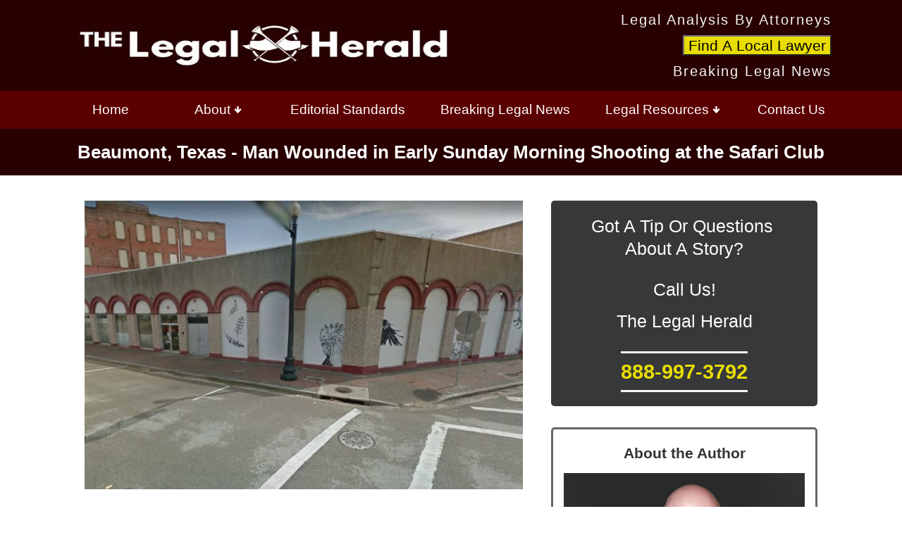

--- FILE ---
content_type: text/html; charset=UTF-8
request_url: https://legalherald.com/beaumont-texas-man-wounded-in-early-sunday-morning-shooting-at-the-safari-club/
body_size: 15908
content:
<!DOCTYPE html>
<html lang="en-US" >
<head>
<meta charset="UTF-8">
<meta name="viewport" content="width=device-width, initial-scale=1.0">
<!-- WP_HEAD() START -->
<title>Lawyer Comments: 1 Injured in Shooting at Safari Club in Beaumont, TX</title>
<link data-rocket-prefetch href="https://www.google-analytics.com" rel="dns-prefetch">
<link data-rocket-prefetch href="https://www.googletagmanager.com" rel="dns-prefetch">
<link data-rocket-prefetch href="https://fd.cleantalk.org" rel="dns-prefetch">
<link data-rocket-prefetch href="https://client.crisp.chat" rel="dns-prefetch"><link rel="preload" data-rocket-preload as="image" href="https://legalherald.com/wp-content/uploads/the-legal-herald-logo.jpg.webp" imagesrcset="https://legalherald.com/wp-content/uploads/the-legal-herald-logo.jpg.webp 550w,https://legalherald.com/wp-content/uploads/the-legal-herald-logo-300x43.jpg.webp 300w" imagesizes="(max-width: 550px) 100vw, 550px" fetchpriority="high">
	<style>img:is([sizes="auto" i], [sizes^="auto," i]) { contain-intrinsic-size: 3000px 1500px }</style>
	
            <script data-no-defer="1" data-ezscrex="false" data-cfasync="false" data-pagespeed-no-defer data-cookieconsent="ignore">
                var ctPublicFunctions = {"_ajax_nonce":"f956c38317","_rest_nonce":"556b617c72","_ajax_url":"\/wp-admin\/admin-ajax.php","_rest_url":"https:\/\/legalherald.com\/wp-json\/","data__cookies_type":"none","data__ajax_type":"rest","data__bot_detector_enabled":"1","data__frontend_data_log_enabled":1,"cookiePrefix":"","wprocket_detected":true,"host_url":"legalherald.com","text__ee_click_to_select":"Click to select the whole data","text__ee_original_email":"The complete one is","text__ee_got_it":"Got it","text__ee_blocked":"Blocked","text__ee_cannot_connect":"Cannot connect","text__ee_cannot_decode":"Can not decode email. Unknown reason","text__ee_email_decoder":"CleanTalk email decoder","text__ee_wait_for_decoding":"The magic is on the way!","text__ee_decoding_process":"Please wait a few seconds while we decode the contact data."}
            </script>
        
            <script data-no-defer="1" data-ezscrex="false" data-cfasync="false" data-pagespeed-no-defer data-cookieconsent="ignore">
                var ctPublic = {"_ajax_nonce":"f956c38317","settings__forms__check_internal":"0","settings__forms__check_external":"0","settings__forms__force_protection":"0","settings__forms__search_test":"1","settings__forms__wc_add_to_cart":"0","settings__data__bot_detector_enabled":"1","settings__sfw__anti_crawler":"0","blog_home":"https:\/\/legalherald.com\/","pixel__setting":"3","pixel__enabled":true,"pixel__url":null,"data__email_check_before_post":"1","data__email_check_exist_post":"1","data__cookies_type":"none","data__key_is_ok":true,"data__visible_fields_required":true,"wl_brandname":"Anti-Spam by CleanTalk","wl_brandname_short":"CleanTalk","ct_checkjs_key":"2d8c2bef4d6e2c80c4ced3420729de8d3da0a16578ff30be0fcb0c75468b6090","emailEncoderPassKey":"0c78ce37938123a3bec5c9c446e5ace2","bot_detector_forms_excluded":"W10=","advancedCacheExists":true,"varnishCacheExists":false,"wc_ajax_add_to_cart":false}
            </script>
        <meta name="dc.title" content="Lawyer Comments: 1 Injured in Shooting at Safari Club in Beaumont, TX">
<meta name="dc.description" content="Coverage of a shooting that left 1 man injured at the Safari Club in Beaumont Sunday. Legal commentary from crime victim lawyer Anjali Nigam.">
<meta name="dc.relation" content="https://legalherald.com/beaumont-texas-man-wounded-in-early-sunday-morning-shooting-at-the-safari-club/">
<meta name="dc.source" content="https://legalherald.com/">
<meta name="dc.language" content="en_US">
<meta name="description" content="Coverage of a shooting that left 1 man injured at the Safari Club in Beaumont Sunday. Legal commentary from crime victim lawyer Anjali Nigam.">
<meta property="article:published_time" content="2019-02-18T19:17:19-05:00">
<meta property="article:modified_time" content="2020-12-16T16:05:08-05:00">
<meta property="og:updated_time" content="2020-12-16T16:05:08-05:00">
<meta name="thumbnail" content="https://legalherald.com/wp-content/uploads/Safari-Club-in-Beaumont-150x150.jpg">
<meta name="robots" content="index, follow, max-snippet:-1, max-image-preview:large, max-video-preview:-1">
<link rel="canonical" href="https://legalherald.com/beaumont-texas-man-wounded-in-early-sunday-morning-shooting-at-the-safari-club/">
<meta property="og:url" content="https://legalherald.com/beaumont-texas-man-wounded-in-early-sunday-morning-shooting-at-the-safari-club/">
<meta property="og:site_name" content="Legal Herald">
<meta property="og:locale" content="en_US">
<meta property="og:type" content="article">
<meta property="article:author" content="https://www.facebook.com/legalherald">
<meta property="article:publisher" content="https://www.facebook.com/legalherald">
<meta property="article:section" content="Shooting or Stabbing Victim - Lawyer Commentary">
<meta property="article:tag" content="Texas">
<meta property="og:title" content="Lawyer Comments: 1 Injured in Shooting at Safari Club in Beaumont, TX">
<meta property="og:description" content="Coverage of a shooting that left 1 man injured at the Safari Club in Beaumont Sunday. Legal commentary from crime victim lawyer Anjali Nigam.">
<meta property="og:image" content="https://legalherald.com/wp-content/uploads/Safari-Club-in-Beaumont.jpg">
<meta property="og:image:secure_url" content="https://legalherald.com/wp-content/uploads/Safari-Club-in-Beaumont.jpg">
<meta property="og:image:width" content="640">
<meta property="og:image:height" content="422">
<meta property="og:image:alt" content="Safari Club in Beaumont">
<meta name="twitter:card" content="summary">
<meta name="twitter:site" content="@LegalHerald">
<meta name="twitter:creator" content="@LegalHerald">
<meta name="twitter:title" content="Lawyer Comments: 1 Injured in Shooting at Safari Club in Beaumont, TX">
<meta name="twitter:description" content="Coverage of a shooting that left 1 man injured at the Safari Club in Beaumont Sunday. Legal commentary from crime victim lawyer Anjali Nigam.">
<meta name="twitter:image" content="https://legalherald.com/wp-content/uploads/Safari-Club-in-Beaumont.jpg">
<link rel='dns-prefetch' href='//fd.cleantalk.org' />

		<link rel='stylesheet' id='wp-block-library-css' href='https://legalherald.com/wp-includes/css/dist/block-library/style.min.css?ver=6.8.3' type='text/css' media='all' />
<style id='classic-theme-styles-inline-css' type='text/css'>
/*! This file is auto-generated */
.wp-block-button__link{color:#fff;background-color:#32373c;border-radius:9999px;box-shadow:none;text-decoration:none;padding:calc(.667em + 2px) calc(1.333em + 2px);font-size:1.125em}.wp-block-file__button{background:#32373c;color:#fff;text-decoration:none}
</style>
<style id='wpseopress-local-business-style-inline-css' type='text/css'>
span.wp-block-wpseopress-local-business-field{margin-right:8px}

</style>
<style id='wpseopress-table-of-contents-style-inline-css' type='text/css'>
.wp-block-wpseopress-table-of-contents li.active>a{font-weight:bold}

</style>
<style id='global-styles-inline-css' type='text/css'>
:root{--wp--preset--aspect-ratio--square: 1;--wp--preset--aspect-ratio--4-3: 4/3;--wp--preset--aspect-ratio--3-4: 3/4;--wp--preset--aspect-ratio--3-2: 3/2;--wp--preset--aspect-ratio--2-3: 2/3;--wp--preset--aspect-ratio--16-9: 16/9;--wp--preset--aspect-ratio--9-16: 9/16;--wp--preset--color--black: #000000;--wp--preset--color--cyan-bluish-gray: #abb8c3;--wp--preset--color--white: #ffffff;--wp--preset--color--pale-pink: #f78da7;--wp--preset--color--vivid-red: #cf2e2e;--wp--preset--color--luminous-vivid-orange: #ff6900;--wp--preset--color--luminous-vivid-amber: #fcb900;--wp--preset--color--light-green-cyan: #7bdcb5;--wp--preset--color--vivid-green-cyan: #00d084;--wp--preset--color--pale-cyan-blue: #8ed1fc;--wp--preset--color--vivid-cyan-blue: #0693e3;--wp--preset--color--vivid-purple: #9b51e0;--wp--preset--gradient--vivid-cyan-blue-to-vivid-purple: linear-gradient(135deg,rgba(6,147,227,1) 0%,rgb(155,81,224) 100%);--wp--preset--gradient--light-green-cyan-to-vivid-green-cyan: linear-gradient(135deg,rgb(122,220,180) 0%,rgb(0,208,130) 100%);--wp--preset--gradient--luminous-vivid-amber-to-luminous-vivid-orange: linear-gradient(135deg,rgba(252,185,0,1) 0%,rgba(255,105,0,1) 100%);--wp--preset--gradient--luminous-vivid-orange-to-vivid-red: linear-gradient(135deg,rgba(255,105,0,1) 0%,rgb(207,46,46) 100%);--wp--preset--gradient--very-light-gray-to-cyan-bluish-gray: linear-gradient(135deg,rgb(238,238,238) 0%,rgb(169,184,195) 100%);--wp--preset--gradient--cool-to-warm-spectrum: linear-gradient(135deg,rgb(74,234,220) 0%,rgb(151,120,209) 20%,rgb(207,42,186) 40%,rgb(238,44,130) 60%,rgb(251,105,98) 80%,rgb(254,248,76) 100%);--wp--preset--gradient--blush-light-purple: linear-gradient(135deg,rgb(255,206,236) 0%,rgb(152,150,240) 100%);--wp--preset--gradient--blush-bordeaux: linear-gradient(135deg,rgb(254,205,165) 0%,rgb(254,45,45) 50%,rgb(107,0,62) 100%);--wp--preset--gradient--luminous-dusk: linear-gradient(135deg,rgb(255,203,112) 0%,rgb(199,81,192) 50%,rgb(65,88,208) 100%);--wp--preset--gradient--pale-ocean: linear-gradient(135deg,rgb(255,245,203) 0%,rgb(182,227,212) 50%,rgb(51,167,181) 100%);--wp--preset--gradient--electric-grass: linear-gradient(135deg,rgb(202,248,128) 0%,rgb(113,206,126) 100%);--wp--preset--gradient--midnight: linear-gradient(135deg,rgb(2,3,129) 0%,rgb(40,116,252) 100%);--wp--preset--font-size--small: 13px;--wp--preset--font-size--medium: 20px;--wp--preset--font-size--large: 36px;--wp--preset--font-size--x-large: 42px;--wp--preset--spacing--20: 0.44rem;--wp--preset--spacing--30: 0.67rem;--wp--preset--spacing--40: 1rem;--wp--preset--spacing--50: 1.5rem;--wp--preset--spacing--60: 2.25rem;--wp--preset--spacing--70: 3.38rem;--wp--preset--spacing--80: 5.06rem;--wp--preset--shadow--natural: 6px 6px 9px rgba(0, 0, 0, 0.2);--wp--preset--shadow--deep: 12px 12px 50px rgba(0, 0, 0, 0.4);--wp--preset--shadow--sharp: 6px 6px 0px rgba(0, 0, 0, 0.2);--wp--preset--shadow--outlined: 6px 6px 0px -3px rgba(255, 255, 255, 1), 6px 6px rgba(0, 0, 0, 1);--wp--preset--shadow--crisp: 6px 6px 0px rgba(0, 0, 0, 1);}:where(.is-layout-flex){gap: 0.5em;}:where(.is-layout-grid){gap: 0.5em;}body .is-layout-flex{display: flex;}.is-layout-flex{flex-wrap: wrap;align-items: center;}.is-layout-flex > :is(*, div){margin: 0;}body .is-layout-grid{display: grid;}.is-layout-grid > :is(*, div){margin: 0;}:where(.wp-block-columns.is-layout-flex){gap: 2em;}:where(.wp-block-columns.is-layout-grid){gap: 2em;}:where(.wp-block-post-template.is-layout-flex){gap: 1.25em;}:where(.wp-block-post-template.is-layout-grid){gap: 1.25em;}.has-black-color{color: var(--wp--preset--color--black) !important;}.has-cyan-bluish-gray-color{color: var(--wp--preset--color--cyan-bluish-gray) !important;}.has-white-color{color: var(--wp--preset--color--white) !important;}.has-pale-pink-color{color: var(--wp--preset--color--pale-pink) !important;}.has-vivid-red-color{color: var(--wp--preset--color--vivid-red) !important;}.has-luminous-vivid-orange-color{color: var(--wp--preset--color--luminous-vivid-orange) !important;}.has-luminous-vivid-amber-color{color: var(--wp--preset--color--luminous-vivid-amber) !important;}.has-light-green-cyan-color{color: var(--wp--preset--color--light-green-cyan) !important;}.has-vivid-green-cyan-color{color: var(--wp--preset--color--vivid-green-cyan) !important;}.has-pale-cyan-blue-color{color: var(--wp--preset--color--pale-cyan-blue) !important;}.has-vivid-cyan-blue-color{color: var(--wp--preset--color--vivid-cyan-blue) !important;}.has-vivid-purple-color{color: var(--wp--preset--color--vivid-purple) !important;}.has-black-background-color{background-color: var(--wp--preset--color--black) !important;}.has-cyan-bluish-gray-background-color{background-color: var(--wp--preset--color--cyan-bluish-gray) !important;}.has-white-background-color{background-color: var(--wp--preset--color--white) !important;}.has-pale-pink-background-color{background-color: var(--wp--preset--color--pale-pink) !important;}.has-vivid-red-background-color{background-color: var(--wp--preset--color--vivid-red) !important;}.has-luminous-vivid-orange-background-color{background-color: var(--wp--preset--color--luminous-vivid-orange) !important;}.has-luminous-vivid-amber-background-color{background-color: var(--wp--preset--color--luminous-vivid-amber) !important;}.has-light-green-cyan-background-color{background-color: var(--wp--preset--color--light-green-cyan) !important;}.has-vivid-green-cyan-background-color{background-color: var(--wp--preset--color--vivid-green-cyan) !important;}.has-pale-cyan-blue-background-color{background-color: var(--wp--preset--color--pale-cyan-blue) !important;}.has-vivid-cyan-blue-background-color{background-color: var(--wp--preset--color--vivid-cyan-blue) !important;}.has-vivid-purple-background-color{background-color: var(--wp--preset--color--vivid-purple) !important;}.has-black-border-color{border-color: var(--wp--preset--color--black) !important;}.has-cyan-bluish-gray-border-color{border-color: var(--wp--preset--color--cyan-bluish-gray) !important;}.has-white-border-color{border-color: var(--wp--preset--color--white) !important;}.has-pale-pink-border-color{border-color: var(--wp--preset--color--pale-pink) !important;}.has-vivid-red-border-color{border-color: var(--wp--preset--color--vivid-red) !important;}.has-luminous-vivid-orange-border-color{border-color: var(--wp--preset--color--luminous-vivid-orange) !important;}.has-luminous-vivid-amber-border-color{border-color: var(--wp--preset--color--luminous-vivid-amber) !important;}.has-light-green-cyan-border-color{border-color: var(--wp--preset--color--light-green-cyan) !important;}.has-vivid-green-cyan-border-color{border-color: var(--wp--preset--color--vivid-green-cyan) !important;}.has-pale-cyan-blue-border-color{border-color: var(--wp--preset--color--pale-cyan-blue) !important;}.has-vivid-cyan-blue-border-color{border-color: var(--wp--preset--color--vivid-cyan-blue) !important;}.has-vivid-purple-border-color{border-color: var(--wp--preset--color--vivid-purple) !important;}.has-vivid-cyan-blue-to-vivid-purple-gradient-background{background: var(--wp--preset--gradient--vivid-cyan-blue-to-vivid-purple) !important;}.has-light-green-cyan-to-vivid-green-cyan-gradient-background{background: var(--wp--preset--gradient--light-green-cyan-to-vivid-green-cyan) !important;}.has-luminous-vivid-amber-to-luminous-vivid-orange-gradient-background{background: var(--wp--preset--gradient--luminous-vivid-amber-to-luminous-vivid-orange) !important;}.has-luminous-vivid-orange-to-vivid-red-gradient-background{background: var(--wp--preset--gradient--luminous-vivid-orange-to-vivid-red) !important;}.has-very-light-gray-to-cyan-bluish-gray-gradient-background{background: var(--wp--preset--gradient--very-light-gray-to-cyan-bluish-gray) !important;}.has-cool-to-warm-spectrum-gradient-background{background: var(--wp--preset--gradient--cool-to-warm-spectrum) !important;}.has-blush-light-purple-gradient-background{background: var(--wp--preset--gradient--blush-light-purple) !important;}.has-blush-bordeaux-gradient-background{background: var(--wp--preset--gradient--blush-bordeaux) !important;}.has-luminous-dusk-gradient-background{background: var(--wp--preset--gradient--luminous-dusk) !important;}.has-pale-ocean-gradient-background{background: var(--wp--preset--gradient--pale-ocean) !important;}.has-electric-grass-gradient-background{background: var(--wp--preset--gradient--electric-grass) !important;}.has-midnight-gradient-background{background: var(--wp--preset--gradient--midnight) !important;}.has-small-font-size{font-size: var(--wp--preset--font-size--small) !important;}.has-medium-font-size{font-size: var(--wp--preset--font-size--medium) !important;}.has-large-font-size{font-size: var(--wp--preset--font-size--large) !important;}.has-x-large-font-size{font-size: var(--wp--preset--font-size--x-large) !important;}
:where(.wp-block-post-template.is-layout-flex){gap: 1.25em;}:where(.wp-block-post-template.is-layout-grid){gap: 1.25em;}
:where(.wp-block-columns.is-layout-flex){gap: 2em;}:where(.wp-block-columns.is-layout-grid){gap: 2em;}
:root :where(.wp-block-pullquote){font-size: 1.5em;line-height: 1.6;}
</style>
<link rel='stylesheet' id='cleantalk-public-css-css' href='https://legalherald.com/wp-content/plugins/cleantalk-spam-protect/css/cleantalk-public.min.css?ver=6.71.1_1769798165' type='text/css' media='all' />
<link rel='stylesheet' id='cleantalk-email-decoder-css-css' href='https://legalherald.com/wp-content/plugins/cleantalk-spam-protect/css/cleantalk-email-decoder.min.css?ver=6.71.1_1769798165' type='text/css' media='all' />
<link data-minify="1" rel='stylesheet' id='oxygen-css' href='https://legalherald.com/wp-content/cache/min/1/wp-content/plugins/oxygen/component-framework/oxygen.css?ver=1760378357' type='text/css' media='all' />


<script type="text/javascript" src="https://legalherald.com/wp-includes/js/jquery/jquery.min.js?ver=3.7.1" id="jquery-core-js" data-rocket-defer defer></script>
<script>window.dataLayer = window.dataLayer || [];function gtag(){dataLayer.push(arguments);}gtag("js", new Date());gtag("config", "UA-64952833-1");</script><meta name="tec-api-version" content="v1"><meta name="tec-api-origin" content="https://legalherald.com"><link rel="alternate" href="https://legalherald.com/wp-json/tribe/events/v1/" /><meta name="google-site-verification" content="-teL2-6DuarVe_j6SpAfqDHRaQIVkLLZOdrkgo3xFpU" />
<style>.breadcrumb {list-style:none;margin:0;padding-inline-start:0;}.breadcrumb li {margin:0;display:inline-block;position:relative;}.breadcrumb li::after{content:' // ';margin-left:5px;margin-right:5px;}.breadcrumb li:last-child::after{display:none}</style><link data-minify="1" rel='stylesheet' id='oxygen-cache-20324-css' href='https://legalherald.com/wp-content/cache/min/1/wp-content/uploads/oxygen/css/20324.css?ver=1760378404' type='text/css' media='all' />
<link data-minify="1" rel='stylesheet' id='oxygen-cache-11-css' href='https://legalherald.com/wp-content/cache/min/1/wp-content/uploads/oxygen/css/11.css?ver=1760378357' type='text/css' media='all' />
<link data-minify="1" rel='stylesheet' id='oxygen-cache-20231-css' href='https://legalherald.com/wp-content/cache/min/1/wp-content/uploads/oxygen/css/20231.css?ver=1760378357' type='text/css' media='all' />
<link data-minify="1" rel='stylesheet' id='oxygen-cache-3425-css' href='https://legalherald.com/wp-content/cache/min/1/wp-content/uploads/oxygen/css/beaumont-texas-man-wounded-in-early-sunday-morning-shooting-at-the-safari-club-3425.css?ver=1760386015' type='text/css' media='all' />
<link data-minify="1" rel='stylesheet' id='oxygen-universal-styles-css' href='https://legalherald.com/wp-content/cache/min/1/wp-content/uploads/oxygen/css/universal.css?ver=1760378357' type='text/css' media='all' />
<style>.perfmatters-lazy-youtube{position:relative;width:100%;max-width:100%;height:0;padding-bottom:56.23%;overflow:hidden}.perfmatters-lazy-youtube img{position:absolute;top:0;right:0;bottom:0;left:0;display:block;width:100%;max-width:100%;height:auto;margin:auto;border:none;cursor:pointer;transition:.5s all;-webkit-transition:.5s all;-moz-transition:.5s all}.perfmatters-lazy-youtube img:hover{-webkit-filter:brightness(75%)}.perfmatters-lazy-youtube .play{position:absolute;top:50%;left:50%;right:auto;width:68px;height:48px;margin-left:-34px;margin-top:-24px;background:url(https://legalherald.com/wp-content/plugins/perfmatters/img/youtube.svg) no-repeat;background-position:center;background-size:cover;pointer-events:none;filter:grayscale(1)}.perfmatters-lazy-youtube:hover .play{filter:grayscale(0)}.perfmatters-lazy-youtube iframe{position:absolute;top:0;left:0;width:100%;height:100%;z-index:99}</style><!-- END OF WP_HEAD() -->
<meta name="generator" content="WP Rocket 3.20.3" data-wpr-features="wpr_defer_js wpr_minify_concatenate_js wpr_preconnect_external_domains wpr_oci wpr_cache_webp wpr_minify_css wpr_desktop" /></head>
<body class="wp-singular post-template-default single single-post postid-3425 single-format-standard wp-theme-oxygen-is-not-a-theme wp-embed-responsive oxygen-body tribe-no-js" >




						<header id="_header-1-6121" class="oxy-header-wrapper oxy-overlay-header oxy-header" ><div id="_header_row-2-6121" class="oxy-header-row" ><div  class="oxy-header-container"><div id="_header_left-3-6121" class="oxy-header-left" ><a id="link-182-6123" class="ct-link" href="/" target="_self"  ><img fetchpriority="high"  id="image-6-6121" alt="The Legal Herald Logo" src="https://legalherald.com/wp-content/uploads/the-legal-herald-logo.jpg.webp" class="ct-image" srcset="https://legalherald.com/wp-content/uploads/the-legal-herald-logo.jpg.webp 550w,https://legalherald.com/wp-content/uploads/the-legal-herald-logo-300x43.jpg.webp 300w" sizes="(max-width: 550px) 100vw, 550px" /></a></div><div id="_header_center-4-6121" class="oxy-header-center" ></div><div id="_header_right-5-6121" class="oxy-header-right" ><div id="div_block-85-6121" class="ct-div-block" ><div id="text_block-178-6123" class="ct-text-block" >Legal Analysis By Attorneys</div><div id="shortcode-199-11" class="ct-shortcode" ><div class="ff_form_modal"><button data-lity data-lity-target="#ff_modal_instance_1" class="ff_modal_btn modallawyer">Find A Local Lawyer</button><div style="display: none" class="ff_form_modal_body"><div style="background-color: white" class="ff_modal_container lity-hide" id="ff_modal_instance_1"><div class='fluentform ff-default fluentform_wrapper_1 ffs_custom_wrap'><form data-form_id="1" id="fluentform_1" class="frm-fluent-form fluent_form_1 ff-el-form-top ff_form_instance_1_1 ff-form-loading ff-form-has-steps ffs_custom" data-form_instance="ff_form_instance_1_1" method="POST" ><fieldset  style="border: none!important;margin: 0!important;padding: 0!important;background-color: transparent!important;box-shadow: none!important;outline: none!important; min-inline-size: 100%;">
                    <legend class="ff_screen_reader_title" style="display: block; margin: 0!important;padding: 0!important;height: 0!important;text-indent: -999999px;width: 0!important;overflow:hidden;">Find A Local Lawyer</legend>        <div
                style="display: none!important; position: absolute!important; transform: translateX(1000%)!important;"
                class="ff-el-group ff-hpsf-container"
        >
            <div class="ff-el-input--label asterisk-right">
                <label for="ff_1_item_sf" aria-label="Notify">
                    Notify                </label>
            </div>
            <div class="ff-el-input--content">
                <input type="text"
                       name="item_1__fluent_sf"
                       class="ff-el-form-control"
                       id="ff_1_item_sf"
                />
            </div>
        </div>
        <input type='hidden' name='__fluent_form_embded_post_id' value='3425' /><input type="hidden" id="_fluentform_1_fluentformnonce" name="_fluentform_1_fluentformnonce" value="0ea0d6f55c" /><input type="hidden" name="_wp_http_referer" value="/beaumont-texas-man-wounded-in-early-sunday-morning-shooting-at-the-safari-club/" /><div class='ff-step-container' data-name="step_start-1_3" data-disable_auto_focus="no" data-enable_auto_slider="no" data-enable_step_data_persistency="no" data-enable_step_page_resume="no" data-animation_type="slide" ><div class='ff-step-header'><ul class='ff-step-titles'><li class='ff_active'><span>Details</span></li><li><span>Incident</span></li></ul></div><span class='ff_step_start'></span><div class='ff-step-body'><div class="fluentform-step active" data-name="step_start-1_3" data-disable_auto_focus="no" data-enable_auto_slider="no" data-enable_step_data_persistency="no" data-enable_step_page_resume="no" data-animation_type="slide" ><div data-type="name-element" data-name="names" class=" ff-field_container ff-name-field-wrapper" ><div class='ff-t-container'><div class='ff-t-cell '><div class='ff-el-group'><div class="ff-el-input--label asterisk-right"><label for='ff_1_names_first_name_' id='label_ff_1_names_first_name_' >First Name</label></div><div class='ff-el-input--content'><input type="text" name="names[first_name]" id="ff_1_names_first_name_" class="ff-el-form-control" aria-invalid="false" aria-required=false></div></div></div><div class='ff-t-cell '><div class='ff-el-group'><div class="ff-el-input--label asterisk-right"><label for='ff_1_names_last_name_' id='label_ff_1_names_last_name_' >Last Name</label></div><div class='ff-el-input--content'><input type="text" name="names[last_name]" id="ff_1_names_last_name_" class="ff-el-form-control" aria-invalid="false" aria-required=false></div></div></div></div></div><div class='ff-el-group'><div class="ff-el-input--label ff-el-is-required asterisk-right"><label for='ff_1_email_1' id='label_ff_1_email_1' aria-label="Email">Email</label></div><div class='ff-el-input--content'><input type="email" name="email_1" id="ff_1_email_1" class="ff-el-form-control" data-name="email_1"  aria-invalid="false" aria-required=true></div></div><div class='ff-el-group'><div class="ff-el-input--label ff-el-is-required asterisk-right"><label for='ff_1_input_text_4' id='label_ff_1_input_text_4' aria-label="Phone">Phone</label></div><div class='ff-el-input--content'><input type="text" name="input_text_4" class="ff-el-form-control" data-name="input_text_4" id="ff_1_input_text_4"  aria-invalid="false" aria-required=true></div></div><div class='ff-el-group'><div class="ff-el-input--label ff-el-is-required asterisk-right"><label for='ff_1_input_text_1' id='label_ff_1_input_text_1' aria-label="Date It Happened">Date It Happened</label></div><div class='ff-el-input--content'><input type="text" name="input_text_1" class="ff-el-form-control" data-name="input_text_1" id="ff_1_input_text_1"  aria-invalid="false" aria-required=true></div></div><div class='step-nav ff_step_nav_last'><button style='float: left;'  type='button' data-action='prev' class='ff-btn ff-btn-prev ff-btn-secondary' aria-label='Previous'>Previous</button><button style='float: right;'  type='button' data-action='next' class='ff-float-right ff-btn ff-btn-next ff-btn-secondary' aria-label='Next'>Next</button></div></div><div style='display: none;' class=" fluentform-step" data-name="form_step-1_2" ><div class='ff-el-group'><div class="ff-el-input--label ff-el-is-required asterisk-right"><label for='ff_1_description' id='label_ff_1_description' aria-label="What Happened?">What Happened?</label></div><div class='ff-el-input--content'><textarea aria-required="true" aria-labelledby="label_ff_1_description" name="description" id="ff_1_description" class="ff-el-form-control" rows="1" cols="3" data-name="description" ></textarea></div></div><div class='ff-el-group'><div class="ff-el-input--label ff-el-is-required asterisk-right"><label for='ff_1_input_text' id='label_ff_1_input_text' aria-label="City Where It Happened?">City Where It Happened?</label></div><div class='ff-el-input--content'><input type="text" name="input_text" class="ff-el-form-control" data-name="input_text" id="ff_1_input_text"  aria-invalid="false" aria-required=true></div></div><div class='ff-el-group'><div class="ff-el-input--label ff-el-is-required asterisk-right"><label for='ff_1_dropdown' id='label_ff_1_dropdown' aria-label="State Where It Happened?">State Where It Happened?</label></div><div class='ff-el-input--content'><select name="dropdown" id="ff_1_dropdown" class="ff-el-form-control" data-name="dropdown" data-calc_value="0"  aria-invalid="false" aria-required="true" aria-labelledby="label_ff_1_dropdown"><option value="">- Select -</option><option value="AL"  >Alabama</option><option value="AK"  >Alaska</option><option value="AZ"  >Arizona</option><option value="AR"  >Arkansas</option><option value="CA"  >California</option><option value="CO"  >Colorado</option><option value="CT"  >Connecticut</option><option value="DE"  >Delaware</option><option value="DC"  >District of Columbia</option><option value="FL"  >Florida</option><option value="GA"  >Georgia</option><option value="HI"  >Hawaii</option><option value="ID"  >Idaho</option><option value="IL"  >Illinois</option><option value="IN"  >Indiana</option><option value="IA"  >Iowa</option><option value="KS"  >Kansas</option><option value="KY"  >Kentucky</option><option value="LA"  >Louisiana</option><option value="ME"  >Maine</option><option value="MD"  >Maryland</option><option value="MA"  >Massachusetts</option><option value="MI"  >Michigan</option><option value="MN"  >Minnesota</option><option value="MS"  >Mississippi</option><option value="MO"  >Missouri</option><option value="MT"  >Montana</option><option value="NE"  >Nebraska</option><option value="NV"  >Nevada</option><option value="NH"  >New Hampshire</option><option value="NJ"  >New Jersey</option><option value="NM"  >New Mexico</option><option value="NY"  >New York</option><option value="NC"  >North Carolina</option><option value="ND"  >North Dakota</option><option value="OH"  >Ohio</option><option value="OK"  >Oklahoma</option><option value="OR"  >Oregon</option><option value="PW"  >Palau</option><option value="PA"  >Pennsylvania</option><option value="PR"  >Puerto Rico</option><option value="RI"  >Rhode Island</option><option value="SC"  >South Carolina</option><option value="SD"  >South Dakota</option><option value="TN"  >Tennessee</option><option value="TX"  >Texas</option><option value="UT"  >Utah</option><option value="VT"  >Vermont</option><option value="VI"  >Virgin Islands</option><option value="VA"  >Virginia</option><option value="WA"  >Washington</option><option value="WV"  >West Virginia</option><option value="WI"  >Wisconsin</option><option value="WY"  >Wyoming</option></select></div></div><div class='ff-el-group'><div class="ff-el-input--label ff-el-is-required asterisk-right"><label for='ff_1_dropdown_1' id='label_ff_1_dropdown_1' aria-label="Did You Report It?">Did You Report It?</label></div><div class='ff-el-input--content'><select name="dropdown_1" id="ff_1_dropdown_1" class="ff-el-form-control" data-name="dropdown_1" data-calc_value="0"  aria-invalid="false" aria-required="true" aria-labelledby="label_ff_1_dropdown_1"><option value="">- Select -</option><option value="yes"  >Yes</option><option value="no"  >No</option></select></div></div><div class='ff-el-group'><div class="ff-el-input--label ff-el-is-required asterisk-right"><label for='ff_1_description_1' id='label_ff_1_description_1' aria-label="Describe Injuries and/or Damages">Describe Injuries and/or Damages</label></div><div class='ff-el-input--content'><textarea aria-required="true" aria-labelledby="label_ff_1_description_1" name="description_1" id="ff_1_description_1" class="ff-el-form-control" rows="2" cols="2" data-name="description_1" ></textarea></div></div><div class='ff-el-group'><div class="ff-el-input--label asterisk-right"><label for='ff_1_input_text_2' id='label_ff_1_input_text_2' aria-label="When Is Best To Reach You?">When Is Best To Reach You?</label></div><div class='ff-el-input--content'><input type="text" name="input_text_2" class="ff-el-form-control" data-name="input_text_2" id="ff_1_input_text_2"  aria-invalid="false" aria-required=false></div></div>        <div class="ff-step-t-container ff-inner_submit_container ff-column-container ff_columns_total_2">
            <div class="ff-t-cell ff-t-column-1"><div class='step-nav ff_step_nav_last'><button style='float: left;'  type='button' data-action='prev' class='ff-btn ff-btn-prev ff-btn-secondary' aria-label='Previous'>Previous</button></div></div>
            <div class="ff-t-cell ff-t-column-2">
                <div class='ff-el-group ff-text-center ff_submit_btn_wrapper'><button type="submit" class="ff-btn ff-btn-submit ff-btn-md ff_btn_style"  aria-label="Submit Form">Submit Form</button></div>            </div>
        </div>
        </div></div></div>
        </fieldset></form><div id='fluentform_1_errors' class='ff-errors-in-stack ff_form_instance_1_1 ff-form-loading_errors ff_form_instance_1_1_errors'></div></div>            
            </div></div></div></div><div id="text_block-93-6121" class="ct-text-block" >Breaking Legal News</div></div></div></div></div></header>
		<section id="section-180-6123" class=" ct-section" ><div  class="ct-section-inner-wrap">
		<div id="-pro-menu-181-6123" class="oxy-pro-menu " ><div class="oxy-pro-menu-mobile-open-icon " data-off-canvas-alignment=""><svg id="-pro-menu-181-6123-open-icon"><use xlink:href="#FontAwesomeicon-ellipsis-v"></use></svg>Menu</div>

                
        <div class="oxy-pro-menu-container  oxy-pro-menu-dropdown-links-visible-on-mobile oxy-pro-menu-dropdown-links-toggle oxy-pro-menu-show-dropdown" data-aos-duration="400" 

             data-oxy-pro-menu-dropdown-animation=""
             data-oxy-pro-menu-dropdown-animation-duration="0.2"
             data-entire-parent-toggles-dropdown="false"

             
                          data-oxy-pro-menu-dropdown-animation-duration="0.4"
             
                          data-oxy-pro-menu-dropdown-links-on-mobile="toggle">
             
            <div class="menu-main-nav-container"><ul id="menu-main-nav" class="oxy-pro-menu-list"><li id="menu-item-20195" class="menu-item menu-item-type-custom menu-item-object-custom menu-item-20195"><a href="/">Home</a></li>
<li id="menu-item-20196" class="menu-item menu-item-type-custom menu-item-object-custom menu-item-has-children menu-item-20196"><a href="/our-contributors/">About</a>
<ul class="sub-menu">
	<li id="menu-item-20197" class="menu-item menu-item-type-custom menu-item-object-custom menu-item-20197"><a href="/our-contributors/">Our Contributors</a></li>
</ul>
</li>
<li id="menu-item-20199" class="menu-item menu-item-type-custom menu-item-object-custom menu-item-20199"><a href="/editorial-standards/">Editorial Standards</a></li>
<li id="menu-item-20200" class="menu-item menu-item-type-custom menu-item-object-custom menu-item-20200"><a href="/new-posts/">Breaking Legal News</a></li>
<li id="menu-item-20210" class="menu-item menu-item-type-custom menu-item-object-custom menu-item-has-children menu-item-20210"><a href="#">Legal Resources</a>
<ul class="sub-menu">
	<li id="menu-item-20211" class="menu-item menu-item-type-custom menu-item-object-custom menu-item-20211"><a href="/sexual-assault/">Sexual Assault</a></li>
	<li id="menu-item-20212" class="menu-item menu-item-type-custom menu-item-object-custom menu-item-20212"><a href="/shootings/">Shootings</a></li>
	<li id="menu-item-20213" class="menu-item menu-item-type-custom menu-item-object-custom menu-item-20213"><a href="/stabbings/">Stabbings</a></li>
	<li id="menu-item-20928" class="menu-item menu-item-type-post_type menu-item-object-page menu-item-20928"><a href="https://legalherald.com/unjustified-police-shooting/">Police Brutality &#038; Shootings</a></li>
	<li id="menu-item-20465" class="menu-item menu-item-type-post_type menu-item-object-page menu-item-20465"><a href="https://legalherald.com/truck-accidents/">Truck Accidents</a></li>
	<li id="menu-item-20214" class="menu-item menu-item-type-custom menu-item-object-custom menu-item-20214"><a href="/hit-by-drunk-driver/">Hit By Drunk Driver</a></li>
	<li id="menu-item-20215" class="menu-item menu-item-type-custom menu-item-object-custom menu-item-20215"><a href="/offshore-injury/">Offshore Injuries &#038; Jones Act</a></li>
	<li id="menu-item-20437" class="menu-item menu-item-type-post_type menu-item-object-page menu-item-20437"><a href="https://legalherald.com/data-breach/">Data Breaches</a></li>
	<li id="menu-item-20216" class="menu-item menu-item-type-custom menu-item-object-custom menu-item-20216"><a href="/pool-drowning-accident/">Pool Drownings</a></li>
	<li id="menu-item-20217" class="menu-item menu-item-type-custom menu-item-object-custom menu-item-20217"><a href="/gas-explosion/">Gas Explosions</a></li>
	<li id="menu-item-20582" class="menu-item menu-item-type-post_type menu-item-object-page menu-item-20582"><a href="https://legalherald.com/burn-injury-can-i-sue-landlord-pain-and-suffering/">Fire &#038; Burn Injury</a></li>
</ul>
</li>
<li id="menu-item-20218" class="menu-item menu-item-type-custom menu-item-object-custom menu-item-20218"><a href="/contact-us/">Contact Us</a></li>
</ul></div>
            <div class="oxy-pro-menu-mobile-close-icon"><svg id="svg--pro-menu-181-6123"><use xlink:href="#FontAwesomeicon-close"></use></svg>Close</div>

        </div>

        </div>

		</div></section><section id="section-2-20231" class=" ct-section" ><div  class="ct-section-inner-wrap"><h1 id="headline-3-20231" class="ct-headline"><span id="span-4-20231" class="ct-span" >Beaumont, Texas - Man Wounded in Early Sunday Morning Shooting at the Safari Club</span></h1></div></section><section id="section-18-20231" class=" ct-section" ><div  class="ct-section-inner-wrap"><div id="div_block-19-20231" class="ct-div-block" ><div id="new_columns-20-20231" class="ct-new-columns" ><div id="div_block-21-20231" class="ct-div-block" ><img id="image-41-20231" alt="Safari Club in Beaumont" src="data:image/svg+xml,%3Csvg%20xmlns=&#039;http://www.w3.org/2000/svg&#039;%20width=&#039;0&#039;%20height=&#039;0&#039;%20viewBox=&#039;0%200%200%200&#039;%3E%3C/svg%3E" class="ct-image perfmatters-lazy" data-src="https://legalherald.com/wp-content/uploads/Safari-Club-in-Beaumont.jpg" /><div id="div_block-47-20231" class="ct-div-block" ><div id="text_block-48-20231" class="ct-text-block" >Published: <span id="span-49-20231" class="ct-span" >February 18, 2019</span></div><div id="text_block-51-20231" class="ct-text-block" >By: <span id="span-52-20231" class="ct-span" >Paul</span></div><div id="shortcode-54-20231" class="ct-shortcode" >Last Updated on December 16, 2020</div></div><div id='inner_content-45-20231' class='ct-inner-content'><section id="section-2-3425" class=" ct-section" ><div  class="ct-section-inner-wrap"><div id="_rich_text-3-3425" class="oxy-rich-text" ><h2>Police Investigating Shooting at Safari Club</h2><p>A man was hospitalized early Sunday morning after suffering a gunshot wound during a large <a href="https://www.12newsnow.com/article/news/local/one-injured-in-shooting-outside-nightclub-in-downtown-beaumont-early-sunday-morning/502-9f2dbcb2-bdf0-46eb-bee1-22fe2324f05b" target="_blank" rel="noopener noreferrer nofollow">altercation at the Safari Club</a> in Beaumont.</p><p>Police responded to reports of a shooting at the club on Orleans Street at around 12:30 a.m. on Sunday, February 17. Upon arrival, they found a 24-year-old Port Arthur man suffering from a gunshot wound to the abdomen.</p><p>Approximately 300 people were at the nightclub for a party when a large fight began inside. This fight eventually overflowed out into the parking lot, where shots were fired.</p><p>The club was evacuated after officers arrived and the victim was found outside on the 300 block of Crockett Street. He was rushed to St. Elizabeth's Hospital and listed in stable but critical condition.</p><p>The police believe there may have been as many as four shooters. However, 12News has reported that witnesses have not cooperated with police. Anyone with information regarding this case has been asked to contact the Beaumont Police or Southeast Texas Crime Stoppers.</p></div><div id="new_columns-7-18710" class="ct-new-columns" ><div id="div_block-8-18710" class="ct-div-block" ><img id="image-9-18710" alt="Anjali Nigam" src="data:image/svg+xml,%3Csvg%20xmlns=&#039;http://www.w3.org/2000/svg&#039;%20width=&#039;0&#039;%20height=&#039;0&#039;%20viewBox=&#039;0%200%200%200&#039;%3E%3C/svg%3E" class="ct-image perfmatters-lazy" srcset data-src="https://legalherald.com/wp-content/uploads/Anjali-Nigam-Texas-sexual-abuse-lawyer-150x150.jpg" data-sizes="auto, (max-width: 150px) 100vw, 150px" /></div><div id="div_block-10-18710" class="ct-div-block" ><div id="text_block-11-18710" class="ct-text-block" >Hello, I’m attorney Anjali Nigam. If you or a loved one is a survivor of a similar accident, I’d be happy to discuss your legal options. Call for a free consultation, it would be my honor to help you.<br></div><a id="link_button-12-18710" class="ct-link-button" href="tel:+1-888-997-3792" target="_blank" rel="nofollow" ><b>(888) 997-3792</b></a></div></div><div id="_rich_text-4-3425" class="oxy-rich-text" ><h2>Legal Options for Nightclub Shooting Victims and Their Families</h2><p>Anjali Nigam is an attorney contributor who represents victims of preventable violent crimes in civil lawsuits. Here is some insight from Anjali on the legal options available to bar and nightclub shooting victims and their families:</p><p>The owners of bars and nightclubs have a legal obligation to keep their customers, employees, and other visitors to their properties safe from preventable dangers, including foreseeable violent crime. While not all bar and nightclub shootings are foreseeable, some are preventable and only happen due to inadequate security or another form of negligence by the property owner. The victims and their families may have grounds for a lawsuit in cases which involve negligence.</p><p>For example, a nightclub shooting might be considered foreseeable if there had been a history of violent incidents at the nightclub. If the nightclub owner failed to make efforts to improve security (such as hiring guards and installing metal detectors), he or she could potentially be held liable if the victims and their families decide to take legal action.</p><p>Have you or a loved one been injured or killed in a <a href="https://legalherald.com/shootings/">shooting at a nightclub</a> or bar? We understand how painful this time has been for your family and we want to help you get the support you need during your recovery. You can learn more about your family's legal options by discussing your case with an experienced crime victim lawyer.</p></div><div id="_map-6-3425" class="oxy-map" ><iframe class="perfmatters-lazy" data-src="https://www.google.com/maps/embed/v1/place?key=&amp;q=304+orleans+streeet%2C+beaumont+tx&amp;zoom=14"></iframe></div></div></section></div></div><div id="div_block-24-20231" class="ct-div-block" ><div id="div_block-33-20231" class="ct-div-block" ><div id="text_block-34-20231" class="ct-text-block" >Got A Tip Or Questions&nbsp;<br>About A Story?<br></div><div id="text_block-35-20231" class="ct-text-block" >Call Us!<br>The Legal Herald</div><a id="link_text-36-20231" class="ct-link-text" href="tel:+1-888-997-3792" target="_blank" rel="nofollow" >888-997-3792</a></div><div id="div_block-25-20231" class="ct-div-block" ><div id="text_block-26-20231" class="ct-text-block" >About the Author</div><img id="image-27-20231" alt="Paul" src="data:image/svg+xml,%3Csvg%20xmlns=&#039;http://www.w3.org/2000/svg&#039;%20width=&#039;0&#039;%20height=&#039;0&#039;%20viewBox=&#039;0%200%200%200&#039;%3E%3C/svg%3E" class="ct-image perfmatters-lazy" data-src="https://secure.gravatar.com/avatar/a15792e2baacabcfa1e9f145d3d275beed2de9b10cb76596c41464697530de15?s=400&amp;d=mm&amp;r=g" /><div id="text_block-28-20231" class="ct-text-block" >About&nbsp;<span id="span-29-20231" class="ct-span" >Paul</span></div><div id="text_block-30-20231" class="ct-text-block" ><span id="span-31-20231" class="ct-span" ><strong>Editor:</strong>

Paul is a staff editor who focuses on bringing you the most important legal news regarding cases of sexual assault, drunk driving, and preventable violence.

<strong>Contact Paul:</strong> paul@legalherald.com 

This article was fact checked prior to publishing by this author to ensure compliance with our rigorous<a href="https://legalherald.com/editorial-standards/"> editorial standards.</a> We will only use authoritative sources. Our values compel us to provide only trustworthy information. If you find an error, please contact us.</span></div><a id="link_text-32-20231" class="ct-link-text" href="https://legalherald.com/author/paul/" target="_self"  >Read some recent posts<br></a></div><div id="shortcode-37-20231" class="ct-shortcode" ><div class='fluentform ff-default fluentform_wrapper_1 ffs_custom_wrap'><form data-form_id="1" id="fluentform_1" class="frm-fluent-form fluent_form_1 ff-el-form-top ff_form_instance_1_2 ff-form-loading ff-form-has-steps ffs_custom" data-form_instance="ff_form_instance_1_2" method="POST" ><fieldset  style="border: none!important;margin: 0!important;padding: 0!important;background-color: transparent!important;box-shadow: none!important;outline: none!important; min-inline-size: 100%;">
                    <legend class="ff_screen_reader_title" style="display: block; margin: 0!important;padding: 0!important;height: 0!important;text-indent: -999999px;width: 0!important;overflow:hidden;">Find A Local Lawyer</legend>        <div
                style="display: none!important; position: absolute!important; transform: translateX(1000%)!important;"
                class="ff-el-group ff-hpsf-container"
        >
            <div class="ff-el-input--label asterisk-right">
                <label for="ff_1_item_sf" aria-label="Newsletter">
                    Newsletter                </label>
            </div>
            <div class="ff-el-input--content">
                <input type="text"
                       name="item_1__fluent_sf"
                       class="ff-el-form-control"
                       id="ff_1_item_sf"
                />
            </div>
        </div>
        <input type='hidden' name='__fluent_form_embded_post_id' value='3425' /><input type="hidden" id="_fluentform_1_fluentformnonce" name="_fluentform_1_fluentformnonce" value="0ea0d6f55c" /><input type="hidden" name="_wp_http_referer" value="/beaumont-texas-man-wounded-in-early-sunday-morning-shooting-at-the-safari-club/" /><div class='ff-step-container' data-name="step_start-1_3" data-disable_auto_focus="no" data-enable_auto_slider="no" data-enable_step_data_persistency="no" data-enable_step_page_resume="no" data-animation_type="slide" ><div class='ff-step-header'><ul class='ff-step-titles'><li class='ff_active'><span>Details</span></li><li><span>Incident</span></li></ul></div><span class='ff_step_start'></span><div class='ff-step-body'><div class="fluentform-step active" data-name="step_start-1_3" data-disable_auto_focus="no" data-enable_auto_slider="no" data-enable_step_data_persistency="no" data-enable_step_page_resume="no" data-animation_type="slide" ><div data-type="name-element" data-name="names" class=" ff-field_container ff-name-field-wrapper" ><div class='ff-t-container'><div class='ff-t-cell '><div class='ff-el-group'><div class="ff-el-input--label asterisk-right"><label for='ff_1_2_names_first_name_' id='label_ff_1_2_names_first_name_' >First Name</label></div><div class='ff-el-input--content'><input type="text" name="names[first_name]" id="ff_1_2_names_first_name_" class="ff-el-form-control" aria-invalid="false" aria-required=false></div></div></div><div class='ff-t-cell '><div class='ff-el-group'><div class="ff-el-input--label asterisk-right"><label for='ff_1_2_names_last_name_' id='label_ff_1_2_names_last_name_' >Last Name</label></div><div class='ff-el-input--content'><input type="text" name="names[last_name]" id="ff_1_2_names_last_name_" class="ff-el-form-control" aria-invalid="false" aria-required=false></div></div></div></div></div><div class='ff-el-group'><div class="ff-el-input--label ff-el-is-required asterisk-right"><label for='ff_1_2_email_1' id='label_ff_1_2_email_1' aria-label="Email">Email</label></div><div class='ff-el-input--content'><input type="email" name="email_1" id="ff_1_2_email_1" class="ff-el-form-control" data-name="email_1"  aria-invalid="false" aria-required=true></div></div><div class='ff-el-group'><div class="ff-el-input--label ff-el-is-required asterisk-right"><label for='ff_1_2_input_text_4' id='label_ff_1_2_input_text_4' aria-label="Phone">Phone</label></div><div class='ff-el-input--content'><input type="text" name="input_text_4" class="ff-el-form-control" data-name="input_text_4" id="ff_1_2_input_text_4"  aria-invalid="false" aria-required=true></div></div><div class='ff-el-group'><div class="ff-el-input--label ff-el-is-required asterisk-right"><label for='ff_1_2_input_text_1' id='label_ff_1_2_input_text_1' aria-label="Date It Happened">Date It Happened</label></div><div class='ff-el-input--content'><input type="text" name="input_text_1" class="ff-el-form-control" data-name="input_text_1" id="ff_1_2_input_text_1"  aria-invalid="false" aria-required=true></div></div><div class='step-nav ff_step_nav_last'><button style='float: left;'  type='button' data-action='prev' class='ff-btn ff-btn-prev ff-btn-secondary' aria-label='Previous'>Previous</button><button style='float: right;'  type='button' data-action='next' class='ff-float-right ff-btn ff-btn-next ff-btn-secondary' aria-label='Next'>Next</button></div></div><div style='display: none;' class=" fluentform-step" data-name="form_step-1_2" ><div class='ff-el-group'><div class="ff-el-input--label ff-el-is-required asterisk-right"><label for='ff_1_2_description' id='label_ff_1_2_description' aria-label="What Happened?">What Happened?</label></div><div class='ff-el-input--content'><textarea aria-required="true" aria-labelledby="label_ff_1_2_description" name="description" id="ff_1_2_description" class="ff-el-form-control" rows="1" cols="3" data-name="description" ></textarea></div></div><div class='ff-el-group'><div class="ff-el-input--label ff-el-is-required asterisk-right"><label for='ff_1_2_input_text' id='label_ff_1_2_input_text' aria-label="City Where It Happened?">City Where It Happened?</label></div><div class='ff-el-input--content'><input type="text" name="input_text" class="ff-el-form-control" data-name="input_text" id="ff_1_2_input_text"  aria-invalid="false" aria-required=true></div></div><div class='ff-el-group'><div class="ff-el-input--label ff-el-is-required asterisk-right"><label for='ff_1_2_dropdown' id='label_ff_1_2_dropdown' aria-label="State Where It Happened?">State Where It Happened?</label></div><div class='ff-el-input--content'><select name="dropdown" id="ff_1_2_dropdown" class="ff-el-form-control" data-name="dropdown" data-calc_value="0"  aria-invalid="false" aria-required="true" aria-labelledby="label_ff_1_2_dropdown"><option value="">- Select -</option><option value="AL"  >Alabama</option><option value="AK"  >Alaska</option><option value="AZ"  >Arizona</option><option value="AR"  >Arkansas</option><option value="CA"  >California</option><option value="CO"  >Colorado</option><option value="CT"  >Connecticut</option><option value="DE"  >Delaware</option><option value="DC"  >District of Columbia</option><option value="FL"  >Florida</option><option value="GA"  >Georgia</option><option value="HI"  >Hawaii</option><option value="ID"  >Idaho</option><option value="IL"  >Illinois</option><option value="IN"  >Indiana</option><option value="IA"  >Iowa</option><option value="KS"  >Kansas</option><option value="KY"  >Kentucky</option><option value="LA"  >Louisiana</option><option value="ME"  >Maine</option><option value="MD"  >Maryland</option><option value="MA"  >Massachusetts</option><option value="MI"  >Michigan</option><option value="MN"  >Minnesota</option><option value="MS"  >Mississippi</option><option value="MO"  >Missouri</option><option value="MT"  >Montana</option><option value="NE"  >Nebraska</option><option value="NV"  >Nevada</option><option value="NH"  >New Hampshire</option><option value="NJ"  >New Jersey</option><option value="NM"  >New Mexico</option><option value="NY"  >New York</option><option value="NC"  >North Carolina</option><option value="ND"  >North Dakota</option><option value="OH"  >Ohio</option><option value="OK"  >Oklahoma</option><option value="OR"  >Oregon</option><option value="PW"  >Palau</option><option value="PA"  >Pennsylvania</option><option value="PR"  >Puerto Rico</option><option value="RI"  >Rhode Island</option><option value="SC"  >South Carolina</option><option value="SD"  >South Dakota</option><option value="TN"  >Tennessee</option><option value="TX"  >Texas</option><option value="UT"  >Utah</option><option value="VT"  >Vermont</option><option value="VI"  >Virgin Islands</option><option value="VA"  >Virginia</option><option value="WA"  >Washington</option><option value="WV"  >West Virginia</option><option value="WI"  >Wisconsin</option><option value="WY"  >Wyoming</option></select></div></div><div class='ff-el-group'><div class="ff-el-input--label ff-el-is-required asterisk-right"><label for='ff_1_2_dropdown_1' id='label_ff_1_2_dropdown_1' aria-label="Did You Report It?">Did You Report It?</label></div><div class='ff-el-input--content'><select name="dropdown_1" id="ff_1_2_dropdown_1" class="ff-el-form-control" data-name="dropdown_1" data-calc_value="0"  aria-invalid="false" aria-required="true" aria-labelledby="label_ff_1_2_dropdown_1"><option value="">- Select -</option><option value="yes"  >Yes</option><option value="no"  >No</option></select></div></div><div class='ff-el-group'><div class="ff-el-input--label ff-el-is-required asterisk-right"><label for='ff_1_2_description_1' id='label_ff_1_2_description_1' aria-label="Describe Injuries and/or Damages">Describe Injuries and/or Damages</label></div><div class='ff-el-input--content'><textarea aria-required="true" aria-labelledby="label_ff_1_2_description_1" name="description_1" id="ff_1_2_description_1" class="ff-el-form-control" rows="2" cols="2" data-name="description_1" ></textarea></div></div><div class='ff-el-group'><div class="ff-el-input--label asterisk-right"><label for='ff_1_2_input_text_2' id='label_ff_1_2_input_text_2' aria-label="When Is Best To Reach You?">When Is Best To Reach You?</label></div><div class='ff-el-input--content'><input type="text" name="input_text_2" class="ff-el-form-control" data-name="input_text_2" id="ff_1_2_input_text_2"  aria-invalid="false" aria-required=false></div></div>        <div class="ff-step-t-container ff-inner_submit_container ff-column-container ff_columns_total_2">
            <div class="ff-t-cell ff-t-column-1"><div class='step-nav ff_step_nav_last'><button style='float: left;'  type='button' data-action='prev' class='ff-btn ff-btn-prev ff-btn-secondary' aria-label='Previous'>Previous</button></div></div>
            <div class="ff-t-cell ff-t-column-2">
                <div class='ff-el-group ff-text-center ff_submit_btn_wrapper'><button type="submit" class="ff-btn ff-btn-submit ff-btn-md ff_btn_style"  aria-label="Submit Form">Submit Form</button></div>            </div>
        </div>
        </div></div></div>
        </fieldset></form><div id='fluentform_1_errors' class='ff-errors-in-stack ff_form_instance_1_2 ff-form-loading_errors ff_form_instance_1_2_errors'></div></div>            
            </div></div></div></div></div></section><section id="section-187-6123" class=" ct-section" ><div class="ct-section-inner-wrap"><div id="shortcode-188-6123" class="ct-shortcode" ><nav  aria-label="breadcrumb"><ol class="breadcrumb" itemscope itemtype="https://schema.org/BreadcrumbList"><li class="breadcrumb-item" itemprop="itemListElement" itemscope itemtype="https://schema.org/ListItem"><a itemscope itemtype="https://schema.org/WebPage" itemprop="item" itemid="https://legalherald.com" href="https://legalherald.com"><span itemprop="name">Home</span></a><meta itemprop="position" content="1"></li><li class="breadcrumb-item" itemprop="itemListElement" itemscope itemtype="https://schema.org/ListItem"><a itemscope itemtype="https://schema.org/WebPage" itemprop="item" itemid="https://legalherald.com/category/shooting-stabbing-victim/" href="https://legalherald.com/category/shooting-stabbing-victim/"><span itemprop="name">Shooting or Stabbing Victim - Lawyer Commentary</span></a><meta itemprop="position" content="2"></li><li class="breadcrumb-item active" aria-current="page" itemprop="itemListElement" itemscope itemtype="https://schema.org/ListItem"><span itemprop="name">Beaumont, Texas - Man Wounded in Early Sunday Morning Shooting at the Safari Club</span><meta itemprop="position" content="3"></li></ol></nav></div></div></section><section id="section-128-6121" class=" ct-section" ><div class="ct-section-inner-wrap"><div id="div_block-152-6121" class="ct-div-block" ><div id="text_block-153-6121" class="ct-text-block" >Want To Contribute Breaking News?&nbsp;<br>Contact Us Today</div><img id="image-198-11" alt="Legal Herald Logo" src="data:image/svg+xml,%3Csvg%20xmlns=&#039;http://www.w3.org/2000/svg&#039;%20width=&#039;0&#039;%20height=&#039;0&#039;%20viewBox=&#039;0%200%200%200&#039;%3E%3C/svg%3E" class="ct-image perfmatters-lazy" srcset data-src="https://legalherald.com/wp-content/uploads/NewSansSerifLegalHerald-logo-1-300x43.png" data-sizes="auto, (max-width: 300px) 100vw, 300px" /><a id="link_text-155-6121" class="ct-link-text" href="mailto:info@legalherald.com" target="_blank" rel="nofollow" >info@legalherald.com</a><div id="text_block-196-11" class="ct-text-block" >25 SE 2nd Ave Ste 550 #922<br>Miami, FL 33131<br>Call: (888) 997-3792</div></div><div id="text_block-158-6121" class="ct-text-block" >© 2025 The Legal Herald. All rights reserved.<br><br>We would like our readers to know that the information in this story may be sourced from secondary sources and may therefore contain inaccuracies. We will correct them if and when they are brought to our attention or we discover them through our editing process. If you have any concerns about this post, please contact us immediately and we will rectify issues. DISCLAIMER: The material contained in this post is for general informational purposes. It is not intended to constitute or express legal or medical advice. Any laws referenced herein are substantially based on general legal principles and may not be applicable to your particular situation. Laws can often be different from one jurisdiction to the next. The Legal Herald is not a law firm. Law firms and lawyers from around the country may apply to become a sponsor or contributor to The Legal Herald.<br></div><a id="link_text-165-6121" class="ct-link-text" href="/sitemap/" target="_self"  >Sitemap</a><a id="link_text-200-11" class="ct-link-text" href="/media-room/" target="_self"  >Media Room</a><a id="link_text-162-6121" class="ct-link-text" href="/privacy-policy/" target="_self"  >Disclaimer / Terms Of Service &amp; Privacy Policy</a></div></section>	<!-- WP_FOOTER -->
<script type="speculationrules">
{"prefetch":[{"source":"document","where":{"and":[{"href_matches":"\/*"},{"not":{"href_matches":["\/wp-*.php","\/wp-admin\/*","\/wp-content\/uploads\/*","\/wp-content\/*","\/wp-content\/plugins\/*","\/wp-content\/themes\/twentytwenty\/*","\/wp-content\/themes\/oxygen-is-not-a-theme\/*","\/*\\?(.+)"]}},{"not":{"selector_matches":"a[rel~=\"nofollow\"]"}},{"not":{"selector_matches":".no-prefetch, .no-prefetch a"}}]},"eagerness":"conservative"}]}
</script>
<style>.ct-FontAwesomeicon-close{width:0.785714285714em}</style>
<style>.ct-FontAwesomeicon-arrow-down{width:0.928571428571em}</style>
<style>.ct-FontAwesomeicon-ellipsis-v{width:0.214285714286em}</style>
<?xml version="1.0"?><svg xmlns="http://www.w3.org/2000/svg" xmlns:xlink="http://www.w3.org/1999/xlink" aria-hidden="true" style="position: absolute; width: 0; height: 0; overflow: hidden;" version="1.1"><defs><symbol id="FontAwesomeicon-close" viewBox="0 0 22 28"><title>close</title><path d="M20.281 20.656c0 0.391-0.156 0.781-0.438 1.062l-2.125 2.125c-0.281 0.281-0.672 0.438-1.062 0.438s-0.781-0.156-1.062-0.438l-4.594-4.594-4.594 4.594c-0.281 0.281-0.672 0.438-1.062 0.438s-0.781-0.156-1.062-0.438l-2.125-2.125c-0.281-0.281-0.438-0.672-0.438-1.062s0.156-0.781 0.438-1.062l4.594-4.594-4.594-4.594c-0.281-0.281-0.438-0.672-0.438-1.062s0.156-0.781 0.438-1.062l2.125-2.125c0.281-0.281 0.672-0.438 1.062-0.438s0.781 0.156 1.062 0.438l4.594 4.594 4.594-4.594c0.281-0.281 0.672-0.438 1.062-0.438s0.781 0.156 1.062 0.438l2.125 2.125c0.281 0.281 0.438 0.672 0.438 1.062s-0.156 0.781-0.438 1.062l-4.594 4.594 4.594 4.594c0.281 0.281 0.438 0.672 0.438 1.062z"/></symbol><symbol id="FontAwesomeicon-arrow-down" viewBox="0 0 26 28"><title>arrow-down</title><path d="M25.172 13c0 0.531-0.219 1.047-0.578 1.406l-10.172 10.187c-0.375 0.359-0.891 0.578-1.422 0.578s-1.047-0.219-1.406-0.578l-10.172-10.187c-0.375-0.359-0.594-0.875-0.594-1.406s0.219-1.047 0.594-1.422l1.156-1.172c0.375-0.359 0.891-0.578 1.422-0.578s1.047 0.219 1.406 0.578l4.594 4.594v-11c0-1.094 0.906-2 2-2h2c1.094 0 2 0.906 2 2v11l4.594-4.594c0.359-0.359 0.875-0.578 1.406-0.578s1.047 0.219 1.422 0.578l1.172 1.172c0.359 0.375 0.578 0.891 0.578 1.422z"/></symbol><symbol id="FontAwesomeicon-ellipsis-v" viewBox="0 0 6 28"><title>ellipsis-v</title><path d="M6 19.5v3c0 0.828-0.672 1.5-1.5 1.5h-3c-0.828 0-1.5-0.672-1.5-1.5v-3c0-0.828 0.672-1.5 1.5-1.5h3c0.828 0 1.5 0.672 1.5 1.5zM6 11.5v3c0 0.828-0.672 1.5-1.5 1.5h-3c-0.828 0-1.5-0.672-1.5-1.5v-3c0-0.828 0.672-1.5 1.5-1.5h3c0.828 0 1.5 0.672 1.5 1.5zM6 3.5v3c0 0.828-0.672 1.5-1.5 1.5h-3c-0.828 0-1.5-0.672-1.5-1.5v-3c0-0.828 0.672-1.5 1.5-1.5h3c0.828 0 1.5 0.672 1.5 1.5z"/></symbol></defs></svg>		
		<style>form.fluent_form_1 .ff-btn-submit:not(.ff_btn_no_style) { background-color: #409EFF; color: #ffffff; }</style>
        

    <style>form.fluent_form_1 .ff-btn-submit:not(.ff_btn_no_style) { background-color: #409EFF; color: #ffffff; }</style><link rel='stylesheet' id='lity-css' href='https://legalherald.com/wp-content/plugins/fluentformpro/public/libs/lity/lity.min.css?ver=2.3.1' type='text/css' media='all' />
<link data-minify="1" rel='stylesheet' id='fluent-form-styles-css' href='https://legalherald.com/wp-content/cache/min/1/wp-content/plugins/fluentform/assets/css/fluent-forms-public.css?ver=1760378357' type='text/css' media='all' />
<link data-minify="1" rel='stylesheet' id='fluentform-public-default-css' href='https://legalherald.com/wp-content/cache/min/1/wp-content/plugins/fluentform/assets/css/fluentform-public-default.css?ver=1760378357' type='text/css' media='all' />
<link data-minify="1" rel='stylesheet' id='oxygen-aos-css' href='https://legalherald.com/wp-content/cache/min/1/wp-content/plugins/oxygen/component-framework/vendor/aos/aos.css?ver=1760378357' type='text/css' media='all' />

<script type="text/javascript" id="perfmatters-lazy-load-js-before">
/* <![CDATA[ */
window.lazyLoadOptions={elements_selector:"img[data-src],.perfmatters-lazy,.perfmatters-lazy-css-bg",thresholds:"0px 0px",class_loading:"pmloading",class_loaded:"pmloaded",callback_loaded:function(element){if(element.tagName==="IFRAME"){if(element.classList.contains("pmloaded")){if(typeof window.jQuery!="undefined"){if(jQuery.fn.fitVids){jQuery(element).parent().fitVids()}}}}}};window.addEventListener("LazyLoad::Initialized",function(e){var lazyLoadInstance=e.detail.instance;});function perfmattersLazyLoadYouTube(e){var t=document.createElement("iframe"),r="ID?";r+=0===e.dataset.query.length?"":e.dataset.query+"&",r+="autoplay=1",t.setAttribute("src",r.replace("ID",e.dataset.src)),e.dataset.referrerpolicy && t.setAttribute("referrerpolicy",e.dataset.referrerpolicy),t.setAttribute("frameborder","0"),t.setAttribute("allowfullscreen","1"),t.setAttribute("allow","accelerometer; autoplay; encrypted-media; gyroscope; picture-in-picture"),e.replaceChild(t,e.firstChild)}
/* ]]> */
</script>



<script type="text/javascript" id="fluent-form-submission-js-extra">
/* <![CDATA[ */
var fluentFormVars = {"ajaxUrl":"https:\/\/legalherald.com\/wp-admin\/admin-ajax.php","forms":[],"step_text":"Step %activeStep% of %totalStep% - %stepTitle%","is_rtl":"","date_i18n":{"previousMonth":"Previous Month","nextMonth":"Next Month","months":{"shorthand":["Jan","Feb","Mar","Apr","May","Jun","Jul","Aug","Sep","Oct","Nov","Dec"],"longhand":["January","February","March","April","May","June","July","August","September","October","November","December"]},"weekdays":{"longhand":["Sunday","Monday","Tuesday","Wednesday","Thursday","Friday","Saturday"],"shorthand":["Sun","Mon","Tue","Wed","Thu","Fri","Sat"]},"daysInMonth":[31,28,31,30,31,30,31,31,30,31,30,31],"rangeSeparator":" to ","weekAbbreviation":"Wk","scrollTitle":"Scroll to increment","toggleTitle":"Click to toggle","amPM":["AM","PM"],"yearAriaLabel":"Year","firstDayOfWeek":1},"pro_version":"6.1.15","fluentform_version":"6.1.16","force_init":"","stepAnimationDuration":"350","upload_completed_txt":"100% Completed","upload_start_txt":"0% Completed","uploading_txt":"Uploading","choice_js_vars":{"noResultsText":"No results found","loadingText":"Loading...","noChoicesText":"No choices to choose from","itemSelectText":"Press to select","maxItemTextSingular":"Only %%maxItemCount%% option can be added","maxItemTextPlural":"Only %%maxItemCount%% options can be added"},"input_mask_vars":{"clearIfNotMatch":false},"nonce":"420dfbf0ff","form_id":"1","step_change_focus":"1","has_cleantalk":"","pro_payment_script_compatible":"1"};
var fluentform_submission_messages_1 = {"file_upload_in_progress":"File upload in progress. Please wait...","javascript_handler_failed":"Javascript handler could not be loaded. Form submission has been failed. Reload the page and try again"};
var fluentform_payment_messages_1 = {"stock_out_message":"This Item is Stock Out","item_label":"Item","price_label":"Price","qty_label":"Qty","line_total_label":"Line Total","sub_total_label":"Sub Total","discount_label":"Discount","total_label":"Total","signup_fee_label":"Signup Fee","trial_label":"Trial","processing_text":"Processing...","confirming_text":"Confirming..."};
var fluentform_save_progress_messages_1 = {"copy_button":"Copy","email_button":"Email","email_placeholder":"Your Email Here","copy_success":"Copied"};
var fluentform_address_messages_1 = {"please_wait":"Please wait ...","location_not_determined":"Could not determine address from location.","address_fetch_failed":"Failed to fetch address from coordinates.","geolocation_failed":"Geolocation failed or was denied.","geolocation_not_supported":"Geolocation is not supported by this browser."};
var fluentform_gateway_messages_1 = {"request_failed":"Request failed. Please try again","payment_failed":"Payment process failed!","no_method_found":"No method found","processing_text":"Processing..."};
var fluentform_submission_messages_global = {"javascript_handler_failed":"Javascript handler could not be loaded. Form submission has been failed. Reload the page and try again"};
var fluentform_address_messages_global = {"please_wait":"Please wait ...","location_not_determined":"Could not determine address from location.","address_fetch_failed":"Failed to fetch address from coordinates.","geolocation_failed":"Geolocation failed or was denied.","geolocation_not_supported":"Geolocation is not supported by this browser."};
var fluentFormVars = {"ajaxUrl":"https:\/\/legalherald.com\/wp-admin\/admin-ajax.php","forms":[],"step_text":"Step %activeStep% of %totalStep% - %stepTitle%","is_rtl":"","date_i18n":{"previousMonth":"Previous Month","nextMonth":"Next Month","months":{"shorthand":["Jan","Feb","Mar","Apr","May","Jun","Jul","Aug","Sep","Oct","Nov","Dec"],"longhand":["January","February","March","April","May","June","July","August","September","October","November","December"]},"weekdays":{"longhand":["Sunday","Monday","Tuesday","Wednesday","Thursday","Friday","Saturday"],"shorthand":["Sun","Mon","Tue","Wed","Thu","Fri","Sat"]},"daysInMonth":[31,28,31,30,31,30,31,31,30,31,30,31],"rangeSeparator":" to ","weekAbbreviation":"Wk","scrollTitle":"Scroll to increment","toggleTitle":"Click to toggle","amPM":["AM","PM"],"yearAriaLabel":"Year","firstDayOfWeek":1},"pro_version":"6.1.15","fluentform_version":"6.1.16","force_init":"","stepAnimationDuration":"350","upload_completed_txt":"100% Completed","upload_start_txt":"0% Completed","uploading_txt":"Uploading","choice_js_vars":{"noResultsText":"No results found","loadingText":"Loading...","noChoicesText":"No choices to choose from","itemSelectText":"Press to select","maxItemTextSingular":"Only %%maxItemCount%% option can be added","maxItemTextPlural":"Only %%maxItemCount%% options can be added"},"input_mask_vars":{"clearIfNotMatch":false},"nonce":"420dfbf0ff","form_id":"1","step_change_focus":"1","has_cleantalk":"","pro_payment_script_compatible":"1"};
var fluentform_submission_messages_1 = {"file_upload_in_progress":"File upload in progress. Please wait...","javascript_handler_failed":"Javascript handler could not be loaded. Form submission has been failed. Reload the page and try again"};
var fluentform_payment_messages_1 = {"stock_out_message":"This Item is Stock Out","item_label":"Item","price_label":"Price","qty_label":"Qty","line_total_label":"Line Total","sub_total_label":"Sub Total","discount_label":"Discount","total_label":"Total","signup_fee_label":"Signup Fee","trial_label":"Trial","processing_text":"Processing...","confirming_text":"Confirming..."};
var fluentform_save_progress_messages_1 = {"copy_button":"Copy","email_button":"Email","email_placeholder":"Your Email Here","copy_success":"Copied"};
var fluentform_address_messages_1 = {"please_wait":"Please wait ...","location_not_determined":"Could not determine address from location.","address_fetch_failed":"Failed to fetch address from coordinates.","geolocation_failed":"Geolocation failed or was denied.","geolocation_not_supported":"Geolocation is not supported by this browser."};
var fluentform_gateway_messages_1 = {"request_failed":"Request failed. Please try again","payment_failed":"Payment process failed!","no_method_found":"No method found","processing_text":"Processing..."};
var fluentform_submission_messages_global = {"javascript_handler_failed":"Javascript handler could not be loaded. Form submission has been failed. Reload the page and try again"};
var fluentform_address_messages_global = {"please_wait":"Please wait ...","location_not_determined":"Could not determine address from location.","address_fetch_failed":"Failed to fetch address from coordinates.","geolocation_failed":"Geolocation failed or was denied.","geolocation_not_supported":"Geolocation is not supported by this browser."};
/* ]]> */
</script>

<script type="text/javascript" src="https://legalherald.com/wp-content/plugins/oxygen/component-framework/vendor/aos/aos.js?ver=1" id="oxygen-aos-js" defer></script>
                    <style id="fluentform_custom_css_1" type="text/css">
                        .modallawyer {
    background-color: #e8dc00;
}                    </style>

                                        <style id="fluentform_styler_css_1_ffs_custom" type="text/css">
                        .fluentform_wrapper_1.ffs_custom_wrap{ background-color: rgba(255, 255, 255, 1);color: rgba(29, 41, 56, 1);margin: 5px;padding: 10px;border-style: solid;border-color: rgba(255, 255, 255, 1);border-width: 1px;border-radius: 5px; } .fluentform_wrapper_1.ffs_custom_wrap .asterisk-right label:after, .fluentform_wrapper_1.ffs_custom_wrap .asterisk-left label:before{ color: rgba(91, 0, 0, 1) !important;; } .fluentform_wrapper_1.ffs_custom_wrap .ff-el-input--label label{ color: rgba(29, 41, 56, 1);font-size: 17px;font-weight: 300; } .fluentform_wrapper_1.ffs_custom_wrap .ff-el-input--content input, .fluentform_wrapper_1.ffs_custom_wrap .ff-el-input--content .ff-el-form-control.ff_stripe_card_element, .fluentform_wrapper_1.ffs_custom_wrap .ff-el-input--content textarea, .fluentform_wrapper_1.ffs_custom_wrap .ff-el-input--content select, .fluentform_wrapper_1.ffs_custom_wrap .choices__list--single, .fluentform_wrapper_1.ffs_custom_wrap .choices[data-type*='select-multiple'] { background-color: rgba(255, 255, 255, 1);color: rgba(26, 26, 26, 1);box-shadow: 1px 1px 0 0 rgba(210, 210, 210, 1); } .fluentform_wrapper_1.ffs_custom_wrap .ff-el-input--content input:focus, .fluentform_wrapper_1.ffs_custom_wrap .ff-el-input--content .ff-el-form-control.ff_stripe_card_element:focus, .fluentform_wrapper_1.ffs_custom_wrap .ff-el-input--content textarea:focus, .fluentform_wrapper_1.ffs_custom_wrap .ff-el-input--content select:focus { background-color: rgba(238, 238, 238, 1);color: rgba(7, 7, 7, 1); }.fluentform_wrapper_1.ffs_custom_wrap .ff-el-input--content input::placeholder, .fluentform_wrapper_1.ffs_custom_wrap .ff-el-input--content textarea::placeholder{ color: rgba(71, 71, 71, 1); } .fluentform_wrapper_1.ffs_custom_wrap .ff-el-group.ff_submit_btn_wrapper { text-align: center; }.fluentform_wrapper_1.ffs_custom_wrap .ff_submit_btn_wrapper .ff-btn-submit:not(.ff_btn_no_style) { background-color: rgba(91, 0, 0, 1);width: 100%;padding: 10px;margin: 0px; }.fluentform_wrapper_1.ffs_custom_wrap .step-nav .ff-btn-next { background-color: rgba(91, 0, 0, 1);padding: 10px; }.fluentform_wrapper_1.ffs_custom_wrap .step-nav .ff-btn-prev { padding: 10px;margin-bottom: 15px; }.fluentform_wrapper_1.ffs_custom_wrap .ff-step-titles li.ff_active:before, .fluentform_wrapper_1.ffs_custom_wrap .ff-step-titles li.ff_completed:before { background: rgba(91, 0, 0, 1); color: rgba(255, 255, 255, 1); } .fluentform_wrapper_1.ffs_custom_wrap .ff-step-titles li.ff_active:after, .fluentform_wrapper_1.ffs_custom_wrap .ff-step-titles li.ff_completed:after { background: rgba(91, 0, 0, 1);} .fluentform_wrapper_1.ffs_custom_wrap .ff-step-titles li:after { background: rgba(91, 0, 0, 0.5);} .fluentform_wrapper_1.ffs_custom_wrap .ff-step-titles li:before, .fluentform_wrapper_1.ffs_custom_wrap .ff-step-titles li { color:  rgba(91, 0, 0, 0.5); } .fluentform_wrapper_1.ffs_custom_wrap .ff-step-titles li.ff_active, .fluentform_wrapper_1.ffs_custom_wrap .ff-step-titles li.ff_completed { color: rgba(91, 0, 0, 1) }.fluentform_wrapper_1.ffs_custom_wrap .ff-el-progress-bar { background: rgba(91, 0, 0, 1); color: rgba(255, 255, 255, 1); } .fluentform_wrapper_1.ffs_custom_wrap .ff-el-progress { background-color: rgba(91, 0, 0, 0.5); }                    </style>

                                    
                <!-- /WP_FOOTER --> 
<script src="https://legalherald.com/wp-content/cache/min/1/b9da8dd5d337113e5c6870b1eb8c212f.js" data-minify="1" defer></script><script>(function(){function c(){var b=a.contentDocument||a.contentWindow.document;if(b){var d=b.createElement('script');d.innerHTML="window.__CF$cv$params={r:'9c6d2c259defb179',t:'MTc2OTkwNDA2Ny4wMDAwMDA='};var a=document.createElement('script');a.nonce='';a.src='/cdn-cgi/challenge-platform/scripts/jsd/main.js';document.getElementsByTagName('head')[0].appendChild(a);";b.getElementsByTagName('head')[0].appendChild(d)}}if(document.body){var a=document.createElement('iframe');a.height=1;a.width=1;a.style.position='absolute';a.style.top=0;a.style.left=0;a.style.border='none';a.style.visibility='hidden';document.body.appendChild(a);if('loading'!==document.readyState)c();else if(window.addEventListener)document.addEventListener('DOMContentLoaded',c);else{var e=document.onreadystatechange||function(){};document.onreadystatechange=function(b){e(b);'loading'!==document.readyState&&(document.onreadystatechange=e,c())}}}})();</script></body>
</html>
<!-- Rocket has webp -->
<!-- This website is like a Rocket, isn't it? Performance optimized by WP Rocket. Learn more: https://wp-rocket.me -->

--- FILE ---
content_type: text/css
request_url: https://legalherald.com/wp-content/cache/min/1/wp-content/uploads/oxygen/css/20324.css?ver=1760378404
body_size: -123
content:
#div_block-8-18710{width:33%;background-color:#363839;text-align:left;align-items:center;justify-content:center}#div_block-10-18710{width:67%;background-color:#5b0000;align-items:center;text-align:center;justify-content:center}@media (max-width:991px){#div_block-8-18710{flex-direction:column;display:flex;align-items:center;text-align:center}}@media (max-width:991px){#new_columns-7-18710>.ct-div-block{width:50%!important}}@media (max-width:991px){#new_columns-7-18710>.ct-div-block{width:100%!important}}#text_block-11-18710{color:#fff;font-size:16px}#link_button-12-18710{background-color:#e8dc00;border:1px solid #e8dc00;color:#280000}#link_button-12-18710{margin-top:14px;padding-top:0;padding-bottom:0}

--- FILE ---
content_type: text/css
request_url: https://legalherald.com/wp-content/cache/min/1/wp-content/uploads/oxygen/css/11.css?ver=1760378357
body_size: 2279
content:
#section-180-6123>.ct-section-inner-wrap{padding-top:0;padding-right:0;padding-bottom:0;padding-left:0;align-items:center}#section-180-6123{text-align:center;background-color:#5b0000;width:100%;height:100%}#section-187-6123>.ct-section-inner-wrap{padding-top:10px;padding-bottom:10px;display:flex;flex-direction:row;align-items:center;justify-content:flex-start}#section-187-6123{display:block}#section-187-6123{font-size:17px;border-top-color:#cecece;border-top-width:1px;border-top-style:solid;border-bottom-color:#cecece;border-bottom-width:1px;border-bottom-style:solid;background-color:#f5f5f5}#section-128-6121>.ct-section-inner-wrap{padding-top:35px;padding-bottom:35px;display:flex;flex-direction:column;align-items:center}#section-128-6121{display:block}#section-128-6121{text-align:center;background-color:#363839}#div_block-85-6121{flex-direction:column;display:flex;text-align:right;align-items:flex-end;justify-content:center;width:420px}#div_block-152-6121{align-items:center;text-align:center;justify-content:center;border-top-style:solid;border-right-style:solid;border-bottom-style:solid;border-left-style:solid;border-top-width:5px;border-right-width:5px;border-bottom-width:5px;border-left-width:5px;border-top-color:#5b0000;border-right-color:#5b0000;border-bottom-color:#5b0000;border-left-color:#5b0000;padding-left:15px;padding-right:15px;padding-top:15px;padding-bottom:15px;margin-bottom:20px}@media (max-width:991px){#div_block-85-6121{align-items:center;text-align:center;flex-direction:column;justify-content:center;width:100%;display:flex}}#text_block-178-6123{color:#f6f6f6;margin-bottom:0;font-size:20px;padding-top:0;margin-top:10px;letter-spacing:2px}#text_block-93-6121{color:#f6f6f6;font-size:20px;letter-spacing:2px;margin-bottom:10px}#text_block-153-6121{color:#fff;font-size:25px}#text_block-196-11{color:#f6f6f6;font-size:18px}#text_block-158-6121{color:#fff;font-size:16px}@media (max-width:1120px){#text_block-178-6123{margin-bottom:0}}@media (max-width:991px){#text_block-178-6123{margin-bottom:0}}#link_text-155-6121{font-size:23px;font-weight:600;color:#f6f6f6}#link_text-155-6121:hover{color:#e8dc00}#link_text-165-6121{text-decoration:underline;font-size:16px;color:#f6f6f6;margin-top:10px;margin-bottom:20px}#link_text-165-6121:hover{color:#e8dc00}#link_text-200-11{text-decoration:underline;font-size:16px;color:#f6f6f6;margin-top:10px;margin-bottom:20px}#link_text-200-11:hover{color:#e8dc00}#link_text-162-6121{color:#f6f6f6;text-decoration:underline;font-size:16px}#link_text-162-6121:hover{color:#e8dc00}#image-6-6121{margin-right:0;margin-left:0;padding-top:10px;padding-left:10px;padding-right:10px;padding-bottom:10px;width:550px;height:79px}#image-198-11{margin-top:10px;margin-bottom:10px;width:300px;height:40px}@media (max-width:1120px){#image-6-6121{margin-right:0;width:450px}}@media (max-width:991px){#image-6-6121{margin-top:10px}}@media (max-width:479px){#image-6-6121{margin-top:20px}}#_header_row-2-6121 .oxy-nav-menu-open,#_header_row-2-6121 .oxy-nav-menu:not(.oxy-nav-menu-open) .sub-menu{background-color:#280000}@media (max-width:991px){#_header_row-2-6121 .oxy-header-container{flex-direction:column}#_header_row-2-6121 .oxy-header-container>div{justify-content:center}}.oxy-header.oxy-sticky-header-active>#_header_row-2-6121.oxygen-show-in-sticky-only{display:block}#_header_row-2-6121{padding-top:0;background-color:#280000}.oxy-pro-menu-list{display:flex;padding:0;margin:0;align-items:center}.oxy-pro-menu .oxy-pro-menu-list .menu-item{list-style-type:none;display:flex;flex-direction:column;width:100%;transition-property:background-color,color,border-color}.oxy-pro-menu-list>.menu-item{white-space:nowrap}.oxy-pro-menu .oxy-pro-menu-list .menu-item a{text-decoration:none;border-style:solid;border-width:0;transition-timing-function:ease-in-out;transition-property:background-color,color,border-color;border-color:transparent}.oxy-pro-menu .oxy-pro-menu-list li.current-menu-item>a,.oxy-pro-menu .oxy-pro-menu-list li.menu-item:hover>a{border-color:currentColor}.oxy-pro-menu .menu-item,.oxy-pro-menu .sub-menu{position:relative}.oxy-pro-menu .menu-item .sub-menu{padding:0;flex-direction:column;white-space:nowrap;display:flex;visibility:hidden;position:absolute;z-index:9999999;top:100%;transition-property:opacity,transform,visibility}.oxy-pro-menu-off-canvas .sub-menu:before,.oxy-pro-menu-open .sub-menu:before{display:none}.oxy-pro-menu .menu-item .sub-menu.aos-animate,.oxy-pro-menu-init .menu-item .sub-menu[data-aos^=flip]{visibility:visible}.oxy-pro-menu-container:not(.oxy-pro-menu-init) .menu-item .sub-menu[data-aos^=flip]{transition-duration:0s}.oxy-pro-menu .sub-menu .sub-menu,.oxy-pro-menu.oxy-pro-menu-vertical .sub-menu{left:100%;top:0}.oxy-pro-menu .sub-menu.sub-menu-left{right:0;left:auto!important;margin-right:100%}.oxy-pro-menu-list>.menu-item>.sub-menu.sub-menu-left{margin-right:0}.oxy-pro-menu .sub-menu li.menu-item{flex-direction:column}.oxy-pro-menu-mobile-open-icon,.oxy-pro-menu-mobile-close-icon{display:none;cursor:pointer;align-items:center}.oxy-pro-menu-off-canvas .oxy-pro-menu-mobile-close-icon,.oxy-pro-menu-open .oxy-pro-menu-mobile-close-icon{display:inline-flex}.oxy-pro-menu-mobile-open-icon>svg,.oxy-pro-menu-mobile-close-icon>svg{fill:currentColor}.oxy-pro-menu-mobile-close-icon{position:absolute}.oxy-pro-menu.oxy-pro-menu-open .oxy-pro-menu-container{width:100%;position:fixed;top:0;right:0;left:0;bottom:0;display:flex;align-items:center;justify-content:center;overflow:auto;z-index:2147483642!important;background-color:#fff}.oxy-pro-menu .oxy-pro-menu-container.oxy-pro-menu-container{transition-property:opacity,transform,visibility}.oxy-pro-menu .oxy-pro-menu-container.oxy-pro-menu-container[data-aos^=slide]{transition-property:transform}.oxy-pro-menu .oxy-pro-menu-container.oxy-pro-menu-off-canvas-container,.oxy-pro-menu .oxy-pro-menu-container.oxy-pro-menu-off-canvas-container[data-aos^=flip]{visibility:visible!important}.oxy-pro-menu .oxy-pro-menu-open-container .oxy-pro-menu-list,.oxy-pro-menu .oxy-pro-menu-off-canvas-container .oxy-pro-menu-list{align-items:center;justify-content:center;flex-direction:column}.oxy-pro-menu.oxy-pro-menu-open>.oxy-pro-menu-container{max-height:100vh;overflow:auto;width:100%}.oxy-pro-menu.oxy-pro-menu-off-canvas>.oxy-pro-menu-container{max-height:100vh;overflow:auto;z-index:1000}.oxy-pro-menu-container>div:first-child{margin:auto}.oxy-pro-menu-off-canvas-container{display:flex!important;position:fixed;width:auto;align-items:center;justify-content:center}.oxy-pro-menu-off-canvas-container a,.oxy-pro-menu-open-container a{word-break:break-word}.oxy-pro-menu.oxy-pro-menu-off-canvas .oxy-pro-menu-list{align-items:center;justify-content:center;flex-direction:column}.oxy-pro-menu.oxy-pro-menu-off-canvas .oxy-pro-menu-container .oxy-pro-menu-list .menu-item,.oxy-pro-menu.oxy-pro-menu-open .oxy-pro-menu-container .oxy-pro-menu-list .menu-item{flex-direction:column;width:100%;text-align:center}.oxy-pro-menu.oxy-pro-menu-off-canvas .sub-menu,.oxy-pro-menu.oxy-pro-menu-open .sub-menu{display:none;visibility:visible;opacity:1;position:static;align-items:center;justify-content:center;white-space:normal;width:100%}.oxy-pro-menu.oxy-pro-menu-off-canvas .menu-item,.oxy-pro-menu.oxy-pro-menu-open .menu-item{justify-content:center;min-height:32px}.oxy-pro-menu .menu-item.menu-item-has-children,.oxy-pro-menu .sub-menu .menu-item.menu-item-has-children{flex-direction:row;align-items:center}.oxy-pro-menu .menu-item>a{display:inline-flex;align-items:center;justify-content:center}.oxy-pro-menu.oxy-pro-menu-off-canvas .menu-item-has-children>a .oxy-pro-menu-dropdown-icon-click-area,.oxy-pro-menu.oxy-pro-menu-open .menu-item-has-children>a .oxy-pro-menu-dropdown-icon-click-area{min-width:32px;min-height:32px}.oxy-pro-menu .menu-item-has-children>a .oxy-pro-menu-dropdown-icon-click-area{display:flex;align-items:center;justify-content:center}.oxy-pro-menu .menu-item-has-children>a svg{width:1.4em;height:1.4em;fill:currentColor;transition-property:transform}.oxy-pro-menu.oxy-pro-menu-off-canvas .menu-item>a svg,.oxy-pro-menu.oxy-pro-menu-open .menu-item>a svg{width:1em;height:1em}.oxy-pro-menu-off-canvas .oxy-pro-menu-container:not(.oxy-pro-menu-dropdown-links-toggle) .oxy-pro-menu-dropdown-icon-click-area,.oxy-pro-menu-open .oxy-pro-menu-container:not(.oxy-pro-menu-dropdown-links-toggle) .oxy-pro-menu-dropdown-icon-click-area{display:none}.oxy-pro-menu-off-canvas .menu-item:not(.menu-item-has-children) .oxy-pro-menu-dropdown-icon-click-area,.oxy-pro-menu-open .menu-item:not(.menu-item-has-children) .oxy-pro-menu-dropdown-icon-click-area{min-height:32px;width:0}.oxy-pro-menu.oxy-pro-menu-off-canvas .oxy-pro-menu-show-dropdown:not(.oxy-pro-menu-dropdown-links-toggle) .oxy-pro-menu-list .menu-item-has-children,.oxy-pro-menu.oxy-pro-menu-open .oxy-pro-menu-show-dropdown:not(.oxy-pro-menu-dropdown-links-toggle) .oxy-pro-menu-list .menu-item-has-children{padding-right:0}.oxy-pro-menu-container .menu-item a{width:100%;text-align:center}.oxy-pro-menu-container:not(.oxy-pro-menu-open-container):not(.oxy-pro-menu-off-canvas-container) ul:not(.sub-menu)>li>.sub-menu{top:100%;left:0}.oxy-pro-menu-container:not(.oxy-pro-menu-open-container):not(.oxy-pro-menu-off-canvas-container) .sub-menu .sub-menu{top:0;left:100%}.oxy-pro-menu-container:not(.oxy-pro-menu-open-container):not(.oxy-pro-menu-off-canvas-container) a{-webkit-tap-highlight-color:transparent}.oxy-pro-menu-dropdown-links-toggle.oxy-pro-menu-open-container .menu-item-has-children ul,.oxy-pro-menu-dropdown-links-toggle.oxy-pro-menu-off-canvas-container .menu-item-has-children ul{border-radius:0px!important;width:100%}.oxy-pro-menu-dropdown-animating[data-aos*="down"]{pointer-events:none}.sub-menu .oxy-pro-menu-dropdown-animating[data-aos*="down"]{pointer-events:auto}.sub-menu .oxy-pro-menu-dropdown-animating[data-aos*="right"]{pointer-events:none}.sub-menu .oxy-pro-menu-dropdown-animating.sub-menu-left[data-aos*="left"]{pointer-events:none}.oxy-pro-menu-dropdown-animating-out{pointer-events:none}.oxy-pro-menu-list .menu-item a{border-color:transparent}.oxy-pro-menu-list .menu-item.current-menu-item a,.oxy-pro-menu-list .menu-item.menu-item.menu-item.menu-item a:focus-within,.oxy-pro-menu-list .menu-item.menu-item.menu-item.menu-item a:hover{border-color:currentColor}#-pro-menu-181-6123 .oxy-pro-menu-list .menu-item,#-pro-menu-181-6123 .oxy-pro-menu-list .menu-item a{font-size:19px;color:#fff;font-weight:200;font-family:Inherit}#-pro-menu-181-6123 .oxy-pro-menu-list .menu-item a{padding-left:15px;padding-right:15px;padding-top:10px;padding-bottom:10px}#-pro-menu-181-6123 .oxy-pro-menu-list>.menu-item{margin-left:10px;margin-right:10px}#-pro-menu-181-6123 .oxy-pro-menu-list .menu-item.menu-item.menu-item.menu-item a:hover,#-pro-menu-181-6123 .oxy-pro-menu-list .menu-item.menu-item.menu-item.menu-item a:focus-within{background-color:#280000}#-pro-menu-181-6123 .oxy-pro-menu-list .menu-item.current-menu-item.current-menu-item a{color:#e8dc00}#-pro-menu-181-6123 .oxy-pro-menu-show-dropdown .oxy-pro-menu-list .menu-item-has-children>a svg{font-size:8px;transition-duration:.4s}#-pro-menu-181-6123 .oxy-pro-menu-show-dropdown .oxy-pro-menu-list .menu-item-has-children>a div{margin-left:5px}#-pro-menu-181-6123 .oxy-pro-menu-container:not(.oxy-pro-menu-open-container):not(.oxy-pro-menu-off-canvas-container) .sub-menu .menu-item a{background-color:#280000;color:#f6f6f6;padding-left:20px;padding-right:20px}#-pro-menu-181-6123 .oxy-pro-menu-container:not(.oxy-pro-menu-open-container):not(.oxy-pro-menu-off-canvas-container) .sub-menu .menu-item a:hover,#-pro-menu-181-6123 .oxy-pro-menu-container:not(.oxy-pro-menu-open-container):not(.oxy-pro-menu-off-canvas-container) .sub-menu .menu-item a:focus-within{background-color:#5b0000;color:#e8dc00}#-pro-menu-181-6123 .oxy-pro-menu-container:not(.oxy-pro-menu-open-container):not(.oxy-pro-menu-off-canvas-container) .sub-menu .menu-item,#-pro-menu-181-6123 .oxy-pro-menu-container:not(.oxy-pro-menu-open-container):not(.oxy-pro-menu-off-canvas-container) .sub-menu .menu-item a{text-align:center;font-size:18px}#-pro-menu-181-6123 .oxy-pro-menu-container.oxy-pro-menu-off-canvas-container,#-pro-menu-181-6123 .oxy-pro-menu-container.oxy-pro-menu-open-container{background-color:#363839}#-pro-menu-181-6123 .oxy-pro-menu-container.oxy-pro-menu-open-container .menu-item a,#-pro-menu-181-6123 .oxy-pro-menu-container.oxy-pro-menu-off-canvas-container .menu-item a{color:#f6f6f6}#-pro-menu-181-6123 .oxy-pro-menu-container.oxy-pro-menu-open-container .menu-item a:hover,#-pro-menu-181-6123 .oxy-pro-menu-container.oxy-pro-menu-off-canvas-container .menu-item a:hover{color:#e8dc00}#-pro-menu-181-6123 .oxy-pro-menu-off-canvas-container,#-pro-menu-181-6123 .oxy-pro-menu-open-container{background-color:#363839}#-pro-menu-181-6123 .oxy-pro-menu-container:not(.oxy-pro-menu-open-container):not(.oxy-pro-menu-off-canvas-container) .oxy-pro-menu-list{flex-direction:row}#-pro-menu-181-6123 .oxy-pro-menu-container .menu-item>a{text-align:center;justify-content:center}#-pro-menu-181-6123 .oxy-pro-menu-container.oxy-pro-menu-open-container .menu-item,#-pro-menu-181-6123 .oxy-pro-menu-container.oxy-pro-menu-off-canvas-container .menu-item{align-items:center}#-pro-menu-181-6123 .oxy-pro-menu-container.oxy-pro-menu-open-container .oxy-pro-menu-list .menu-item a,#-pro-menu-181-6123 .oxy-pro-menu-container.oxy-pro-menu-off-canvas-container .oxy-pro-menu-list .menu-item a{text-align:center;justify-content:center}@media (max-width:991px){#-pro-menu-181-6123 .oxy-pro-menu-mobile-open-icon{display:inline-flex}#-pro-menu-181-6123.oxy-pro-menu-open .oxy-pro-menu-mobile-open-icon{display:none}#-pro-menu-181-6123 .oxy-pro-menu-container{visibility:hidden;position:fixed}#-pro-menu-181-6123.oxy-pro-menu-open .oxy-pro-menu-container{visibility:visible}}#-pro-menu-181-6123 .oxy-pro-menu-open-container .oxy-pro-menu-list .menu-item-has-children .oxy-pro-menu-dropdown-icon-click-area,#-pro-menu-181-6123 .oxy-pro-menu-off-canvas-container .oxy-pro-menu-list .menu-item-has-children .oxy-pro-menu-dropdown-icon-click-area{margin-right:-4px}#-pro-menu-181-6123{width:100%;height:100%}#-pro-menu-181-6123:hover{oxy-pro-menu-slug-oxypromenucontainernotoxypromenuopencontainernotoxypromenuoffcanvascontainersubmenumenuitemacolor:#e8dc00;oxy-pro-menu-slug-oxypromenucontainernotoxypromenuopencontainernotoxypromenuoffcanvascontainersubmenumenuitemabackground-color:#5b0000;oxy-pro-menu-slug-oxypromenucontaineroxypromenuopencontainermenuitemaoxypromenucontaineroxypromenuoffcanvascontainermenuitemacolor:#e8dc00;oxy-pro-menu-slug-oxypromenulistmenuitemmenuitemmenuitemmenuitemabackground-color:#280000}@media (max-width:1120px){#-pro-menu-181-6123 .oxy-pro-menu-list .menu-item,#-pro-menu-181-6123 .oxy-pro-menu-list .menu-item a{font-size:15px}}@media (max-width:991px){#-pro-menu-181-6123 .oxy-pro-menu-mobile-open-icon svg{width:33px;height:33px;color:#fff}#-pro-menu-181-6123 .oxy-pro-menu-mobile-open-icon{font-size:18px;text-transform:uppercase;font-weight:600;color:#fff;letter-spacing:3px}#-pro-menu-181-6123 .oxy-pro-menu-mobile-close-icon{font-size:25px;color:#fff}#-pro-menu-181-6123 .oxy-pro-menu-mobile-close-icon svg{width:25px;height:25px;color:#fff}#-pro-menu-181-6123 .oxy-pro-menu-container.oxy-pro-menu-off-canvas-container,#-pro-menu-181-6123 .oxy-pro-menu-container.oxy-pro-menu-open-container{background-color:color(8)}#-pro-menu-181-6123 .oxy-pro-menu-container.oxy-pro-menu-open-container .menu-item a,#-pro-menu-181-6123 .oxy-pro-menu-container.oxy-pro-menu-off-canvas-container .menu-item a{color:#fff}#-pro-menu-181-6123 .oxy-pro-menu-container.oxy-pro-menu-open-container .menu-item a:hover,#-pro-menu-181-6123 .oxy-pro-menu-container.oxy-pro-menu-off-canvas-container .menu-item a:hover{color:#e8dc00}#-pro-menu-181-6123 .oxy-pro-menu-open-container .oxy-pro-menu-list .menu-item,#-pro-menu-181-6123 .oxy-pro-menu-open-container .oxy-pro-menu-list .menu-item a,#-pro-menu-181-6123 .oxy-pro-menu-off-canvas-container .oxy-pro-menu-list .menu-item,#-pro-menu-181-6123 .oxy-pro-menu-off-canvas-container .oxy-pro-menu-list .menu-item a{font-size:21px;color:#fff}#-pro-menu-181-6123 .oxy-pro-menu-off-canvas-container .oxy-pro-menu-list .menu-item-has-children>a svg,#-pro-menu-181-6123 .oxy-pro-menu-open-container .oxy-pro-menu-list .menu-item-has-children>a svg{font-size:20px}#-pro-menu-181-6123 .oxy-pro-menu-dropdown-links-toggle.oxy-pro-menu-open-container .menu-item-has-children ul,#-pro-menu-181-6123 .oxy-pro-menu-dropdown-links-toggle.oxy-pro-menu-off-canvas-container .menu-item-has-children ul{border-top-color:#fff}#-pro-menu-181-6123 .oxy-pro-menu-container.oxy-pro-menu-open-container .oxy-pro-menu-list .menu-item a,#-pro-menu-181-6123 .oxy-pro-menu-container.oxy-pro-menu-off-canvas-container .oxy-pro-menu-list .menu-item a{text-align:center;justify-content:center}}@media (max-width:479px){#-pro-menu-181-6123{padding-top:1px}}

--- FILE ---
content_type: text/css
request_url: https://legalherald.com/wp-content/cache/min/1/wp-content/uploads/oxygen/css/20231.css?ver=1760378357
body_size: 531
content:
#section-2-20231>.ct-section-inner-wrap{padding-top:15px;padding-bottom:15px;align-items:center}#section-2-20231{text-align:center;border-bottom-style:solid;border-bottom-width:1px;border-bottom-color:#d6d6d6;color:#f6f6f6;background-color:#280000}#section-5-20231>.ct-section-inner-wrap{padding-top:25px;padding-bottom:16px;display:none;flex-direction:unset;align-items:center}#section-5-20231{color:#f6f6f6;text-align:left;background-color:#363839}#section-18-20231>.ct-section-inner-wrap{padding-top:15px;padding-bottom:17px;display:flex;align-items:center}#section-18-20231{text-align:left}@media (max-width:991px){#section-5-20231>.ct-section-inner-wrap{display:flex;flex-direction:column}}@media (max-width:767px){#section-5-20231>.ct-section-inner-wrap{display:flex}}@media (max-width:479px){#section-5-20231>.ct-section-inner-wrap{display:flex}}#div_block-19-20231{width:100%;display:flex;text-align:left}#div_block-21-20231{width:61.34%;flex-direction:column;display:flex;text-align:left;align-items:center}#div_block-47-20231{flex-direction:row;display:flex;align-items:center;justify-content:space-between;text-align:justify;width:100%}#div_block-24-20231{width:38.66%;flex-direction:column;display:flex;text-align:left;align-items:center;border-top-color:#363839;border-right-color:#363839;border-bottom-color:#363839;border-left-color:#363839;border-top-width:5px;border-right-width:5px;border-bottom-width:5px;border-left-width:5px;border-radius:5px;padding-left:20px;padding-right:20px;padding-top:20px;padding-bottom:20px}#div_block-33-20231{flex-direction:column;display:flex;text-align:center;align-items:center;width:100%;background-color:#363839;padding-top:20px;padding-bottom:20px;padding-right:20px;padding-left:20px;border-radius:5px;margin-top:0;margin-bottom:30px}#div_block-25-20231{width:100%;flex-direction:column;display:flex;text-align:center;align-items:center;border-top-width:3px;border-right-width:3px;border-bottom-width:3px;border-left-width:3px;border-top-color:#666;border-right-color:#666;border-bottom-color:#666;border-left-color:#666;border-top-style:solid;border-right-style:solid;border-bottom-style:solid;border-left-style:solid;border-radius:5px;padding-top:15px;padding-bottom:15px;padding-left:15px;padding-right:15px}@media (max-width:1120px){#div_block-47-20231{flex-direction:column;display:flex}}@media (max-width:1120px){#div_block-24-20231{flex-direction:column;display:flex;align-items:center;justify-content:flex-start}}@media (max-width:991px){#div_block-24-20231{flex-direction:column;display:flex;align-items:center;justify-content:flex-start}}@media (max-width:767px){#div_block-24-20231{flex-direction:column;display:flex;align-items:center;justify-content:flex-start}}@media (max-width:479px){#div_block-24-20231{flex-direction:column;display:flex;align-items:center;justify-content:flex-start}}@media (max-width:991px){#new_columns-20-20231>.ct-div-block{width:100%!important}}#headline-3-20231{font-size:26px;flex-direction:unset;color:#fff}#headline-6-20231{margin-bottom:20px;margin-top:10px;color:#f6f6f6;text-align:center}@media (max-width:767px){#headline-6-20231{font-size:20px}}@media (max-width:479px){#headline-3-20231{font-size:24px}}@media (max-width:479px){#headline-6-20231{font-size:19px}}#text_block-48-20231{font-size:16px}#text_block-51-20231{font-size:16px}#text_block-34-20231{color:#fff;font-size:25px;margin-bottom:20px;line-height:32px}#text_block-35-20231{color:#fff;font-size:25px;margin-bottom:20px}#text_block-26-20231{margin-bottom:10px;font-weight:900}#text_block-28-20231{margin-top:10px;margin-bottom:10px;font-weight:500;font-size:19px}#text_block-30-20231{text-align:center;margin-top:10px;margin-bottom:10px;font-size:17px}#link_text-36-20231{color:#e8dc00;font-size:29px;font-weight:600;border-top-color:#f6f6f6;border-top-width:3px;border-top-style:solid;border-bottom-color:#f6f6f6;border-bottom-style:solid;url-encoded:true}#link_text-32-20231{font-size:18px;url-encoded:true}#link_button-12-20231{background-color:#363839;border:1px solid #363839;color:#f6f6f6}#link_button-12-20231{font-weight:600;border-top-width:3px;border-right-width:3px;border-bottom-width:3px;border-left-width:3px;border-top-color:#e8dc00;border-right-color:#e8dc00;border-bottom-color:#e8dc00;border-left-color:#e8dc00;border-top-style:solid;border-right-style:solid;border-bottom-style:solid;border-left-style:solid;border-radius:5px;url-encoded:true}#image-41-20231{margin-bottom:30px}#inner_content-45-20231{margin-right:0;padding-left:0}#shortcode-54-20231{font-size:16px}#shortcode-37-20231{background-color:#363839;width:100%;padding-left:15px;border-top-width:5px;border-right-width:5px;border-bottom-width:5px;border-left-width:5px;padding-top:15px;padding-right:15px;padding-bottom:15px;border-top-color:#e8dc00;border-right-color:#e8dc00;border-bottom-color:#e8dc00;border-left-color:#e8dc00;border-top-style:solid;border-right-style:solid;border-bottom-style:solid;border-left-style:solid;border-radius:5px;margin-top:30px}

--- FILE ---
content_type: text/css
request_url: https://legalherald.com/wp-content/cache/min/1/wp-content/uploads/oxygen/css/beaumont-texas-man-wounded-in-early-sunday-morning-shooting-at-the-safari-club-3425.css?ver=1760386015
body_size: -243
content:
#section-2-3425>.ct-section-inner-wrap{padding-top:10px;padding-right:0;padding-bottom:30px;padding-left:0}#_rich_text-4-3425{margin-top:20px}#_map-6-3425{width:400px;height:400px}